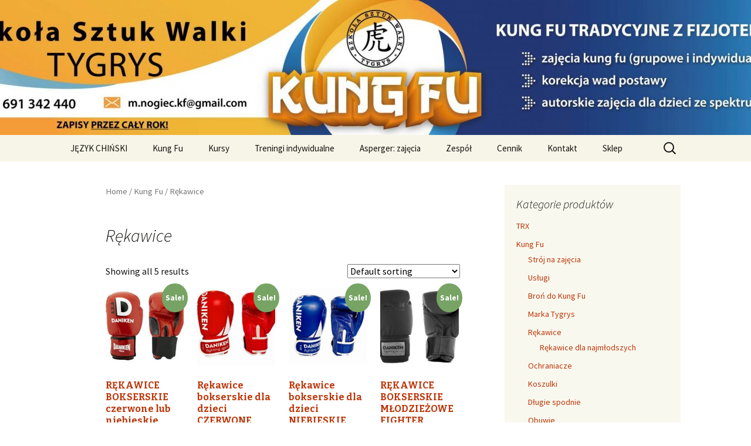

--- FILE ---
content_type: text/html; charset=UTF-8
request_url: http://tygrys.org.pl/kategoria-produktu/kung-fu/rekawice/
body_size: 12388
content:
<!DOCTYPE html>
<!--[if IE 7]>
<html class="ie ie7" lang="pl-PL">
<![endif]-->
<!--[if IE 8]>
<html class="ie ie8" lang="pl-PL">
<![endif]-->
<!--[if !(IE 7) | !(IE 8)  ]><!-->
<html lang="pl-PL">
<!--<![endif]-->
<head>
	<meta charset="UTF-8">
	<meta name="viewport" content="width=device-width">
	<title>Rękawice | Product categories | Rehabilitacja &amp; Kung Fu Szkoła Sztuk Walki TYGRYS</title>
	<link rel="profile" href="http://gmpg.org/xfn/11">
	<link rel="pingback" href="http://tygrys.org.pl/xmlrpc.php">
	<!--[if lt IE 9]>
	<script src="http://tygrys.org.pl/wp-content/themes/twentythirteen/js/html5.js"></script>
	<![endif]-->
	<meta name='robots' content='max-image-preview:large' />
<link rel='dns-prefetch' href='//fonts.googleapis.com' />
<link rel="alternate" type="application/rss+xml" title="Rehabilitacja &amp; Kung Fu Szkoła Sztuk Walki TYGRYS &raquo; Kanał z wpisami" href="http://tygrys.org.pl/feed/" />
<link rel="alternate" type="application/rss+xml" title="Rehabilitacja &amp; Kung Fu Szkoła Sztuk Walki TYGRYS &raquo; Kanał z komentarzami" href="http://tygrys.org.pl/comments/feed/" />
<link rel="alternate" type="application/rss+xml" title="Kanał Rehabilitacja &amp; Kung Fu Szkoła Sztuk Walki TYGRYS &raquo; Rękawice Category" href="http://tygrys.org.pl/kategoria-produktu/kung-fu/rekawice/feed/" />
<style id='wp-img-auto-sizes-contain-inline-css' type='text/css'>
img:is([sizes=auto i],[sizes^="auto," i]){contain-intrinsic-size:3000px 1500px}
/*# sourceURL=wp-img-auto-sizes-contain-inline-css */
</style>
<style id='wp-emoji-styles-inline-css' type='text/css'>

	img.wp-smiley, img.emoji {
		display: inline !important;
		border: none !important;
		box-shadow: none !important;
		height: 1em !important;
		width: 1em !important;
		margin: 0 0.07em !important;
		vertical-align: -0.1em !important;
		background: none !important;
		padding: 0 !important;
	}
/*# sourceURL=wp-emoji-styles-inline-css */
</style>
<style id='wp-block-library-inline-css' type='text/css'>
:root{--wp-block-synced-color:#7a00df;--wp-block-synced-color--rgb:122,0,223;--wp-bound-block-color:var(--wp-block-synced-color);--wp-editor-canvas-background:#ddd;--wp-admin-theme-color:#007cba;--wp-admin-theme-color--rgb:0,124,186;--wp-admin-theme-color-darker-10:#006ba1;--wp-admin-theme-color-darker-10--rgb:0,107,160.5;--wp-admin-theme-color-darker-20:#005a87;--wp-admin-theme-color-darker-20--rgb:0,90,135;--wp-admin-border-width-focus:2px}@media (min-resolution:192dpi){:root{--wp-admin-border-width-focus:1.5px}}.wp-element-button{cursor:pointer}:root .has-very-light-gray-background-color{background-color:#eee}:root .has-very-dark-gray-background-color{background-color:#313131}:root .has-very-light-gray-color{color:#eee}:root .has-very-dark-gray-color{color:#313131}:root .has-vivid-green-cyan-to-vivid-cyan-blue-gradient-background{background:linear-gradient(135deg,#00d084,#0693e3)}:root .has-purple-crush-gradient-background{background:linear-gradient(135deg,#34e2e4,#4721fb 50%,#ab1dfe)}:root .has-hazy-dawn-gradient-background{background:linear-gradient(135deg,#faaca8,#dad0ec)}:root .has-subdued-olive-gradient-background{background:linear-gradient(135deg,#fafae1,#67a671)}:root .has-atomic-cream-gradient-background{background:linear-gradient(135deg,#fdd79a,#004a59)}:root .has-nightshade-gradient-background{background:linear-gradient(135deg,#330968,#31cdcf)}:root .has-midnight-gradient-background{background:linear-gradient(135deg,#020381,#2874fc)}:root{--wp--preset--font-size--normal:16px;--wp--preset--font-size--huge:42px}.has-regular-font-size{font-size:1em}.has-larger-font-size{font-size:2.625em}.has-normal-font-size{font-size:var(--wp--preset--font-size--normal)}.has-huge-font-size{font-size:var(--wp--preset--font-size--huge)}.has-text-align-center{text-align:center}.has-text-align-left{text-align:left}.has-text-align-right{text-align:right}.has-fit-text{white-space:nowrap!important}#end-resizable-editor-section{display:none}.aligncenter{clear:both}.items-justified-left{justify-content:flex-start}.items-justified-center{justify-content:center}.items-justified-right{justify-content:flex-end}.items-justified-space-between{justify-content:space-between}.screen-reader-text{border:0;clip-path:inset(50%);height:1px;margin:-1px;overflow:hidden;padding:0;position:absolute;width:1px;word-wrap:normal!important}.screen-reader-text:focus{background-color:#ddd;clip-path:none;color:#444;display:block;font-size:1em;height:auto;left:5px;line-height:normal;padding:15px 23px 14px;text-decoration:none;top:5px;width:auto;z-index:100000}html :where(.has-border-color){border-style:solid}html :where([style*=border-top-color]){border-top-style:solid}html :where([style*=border-right-color]){border-right-style:solid}html :where([style*=border-bottom-color]){border-bottom-style:solid}html :where([style*=border-left-color]){border-left-style:solid}html :where([style*=border-width]){border-style:solid}html :where([style*=border-top-width]){border-top-style:solid}html :where([style*=border-right-width]){border-right-style:solid}html :where([style*=border-bottom-width]){border-bottom-style:solid}html :where([style*=border-left-width]){border-left-style:solid}html :where(img[class*=wp-image-]){height:auto;max-width:100%}:where(figure){margin:0 0 1em}html :where(.is-position-sticky){--wp-admin--admin-bar--position-offset:var(--wp-admin--admin-bar--height,0px)}@media screen and (max-width:600px){html :where(.is-position-sticky){--wp-admin--admin-bar--position-offset:0px}}

/*# sourceURL=wp-block-library-inline-css */
</style><style id='global-styles-inline-css' type='text/css'>
:root{--wp--preset--aspect-ratio--square: 1;--wp--preset--aspect-ratio--4-3: 4/3;--wp--preset--aspect-ratio--3-4: 3/4;--wp--preset--aspect-ratio--3-2: 3/2;--wp--preset--aspect-ratio--2-3: 2/3;--wp--preset--aspect-ratio--16-9: 16/9;--wp--preset--aspect-ratio--9-16: 9/16;--wp--preset--color--black: #000000;--wp--preset--color--cyan-bluish-gray: #abb8c3;--wp--preset--color--white: #ffffff;--wp--preset--color--pale-pink: #f78da7;--wp--preset--color--vivid-red: #cf2e2e;--wp--preset--color--luminous-vivid-orange: #ff6900;--wp--preset--color--luminous-vivid-amber: #fcb900;--wp--preset--color--light-green-cyan: #7bdcb5;--wp--preset--color--vivid-green-cyan: #00d084;--wp--preset--color--pale-cyan-blue: #8ed1fc;--wp--preset--color--vivid-cyan-blue: #0693e3;--wp--preset--color--vivid-purple: #9b51e0;--wp--preset--gradient--vivid-cyan-blue-to-vivid-purple: linear-gradient(135deg,rgb(6,147,227) 0%,rgb(155,81,224) 100%);--wp--preset--gradient--light-green-cyan-to-vivid-green-cyan: linear-gradient(135deg,rgb(122,220,180) 0%,rgb(0,208,130) 100%);--wp--preset--gradient--luminous-vivid-amber-to-luminous-vivid-orange: linear-gradient(135deg,rgb(252,185,0) 0%,rgb(255,105,0) 100%);--wp--preset--gradient--luminous-vivid-orange-to-vivid-red: linear-gradient(135deg,rgb(255,105,0) 0%,rgb(207,46,46) 100%);--wp--preset--gradient--very-light-gray-to-cyan-bluish-gray: linear-gradient(135deg,rgb(238,238,238) 0%,rgb(169,184,195) 100%);--wp--preset--gradient--cool-to-warm-spectrum: linear-gradient(135deg,rgb(74,234,220) 0%,rgb(151,120,209) 20%,rgb(207,42,186) 40%,rgb(238,44,130) 60%,rgb(251,105,98) 80%,rgb(254,248,76) 100%);--wp--preset--gradient--blush-light-purple: linear-gradient(135deg,rgb(255,206,236) 0%,rgb(152,150,240) 100%);--wp--preset--gradient--blush-bordeaux: linear-gradient(135deg,rgb(254,205,165) 0%,rgb(254,45,45) 50%,rgb(107,0,62) 100%);--wp--preset--gradient--luminous-dusk: linear-gradient(135deg,rgb(255,203,112) 0%,rgb(199,81,192) 50%,rgb(65,88,208) 100%);--wp--preset--gradient--pale-ocean: linear-gradient(135deg,rgb(255,245,203) 0%,rgb(182,227,212) 50%,rgb(51,167,181) 100%);--wp--preset--gradient--electric-grass: linear-gradient(135deg,rgb(202,248,128) 0%,rgb(113,206,126) 100%);--wp--preset--gradient--midnight: linear-gradient(135deg,rgb(2,3,129) 0%,rgb(40,116,252) 100%);--wp--preset--font-size--small: 13px;--wp--preset--font-size--medium: 20px;--wp--preset--font-size--large: 36px;--wp--preset--font-size--x-large: 42px;--wp--preset--spacing--20: 0.44rem;--wp--preset--spacing--30: 0.67rem;--wp--preset--spacing--40: 1rem;--wp--preset--spacing--50: 1.5rem;--wp--preset--spacing--60: 2.25rem;--wp--preset--spacing--70: 3.38rem;--wp--preset--spacing--80: 5.06rem;--wp--preset--shadow--natural: 6px 6px 9px rgba(0, 0, 0, 0.2);--wp--preset--shadow--deep: 12px 12px 50px rgba(0, 0, 0, 0.4);--wp--preset--shadow--sharp: 6px 6px 0px rgba(0, 0, 0, 0.2);--wp--preset--shadow--outlined: 6px 6px 0px -3px rgb(255, 255, 255), 6px 6px rgb(0, 0, 0);--wp--preset--shadow--crisp: 6px 6px 0px rgb(0, 0, 0);}:where(.is-layout-flex){gap: 0.5em;}:where(.is-layout-grid){gap: 0.5em;}body .is-layout-flex{display: flex;}.is-layout-flex{flex-wrap: wrap;align-items: center;}.is-layout-flex > :is(*, div){margin: 0;}body .is-layout-grid{display: grid;}.is-layout-grid > :is(*, div){margin: 0;}:where(.wp-block-columns.is-layout-flex){gap: 2em;}:where(.wp-block-columns.is-layout-grid){gap: 2em;}:where(.wp-block-post-template.is-layout-flex){gap: 1.25em;}:where(.wp-block-post-template.is-layout-grid){gap: 1.25em;}.has-black-color{color: var(--wp--preset--color--black) !important;}.has-cyan-bluish-gray-color{color: var(--wp--preset--color--cyan-bluish-gray) !important;}.has-white-color{color: var(--wp--preset--color--white) !important;}.has-pale-pink-color{color: var(--wp--preset--color--pale-pink) !important;}.has-vivid-red-color{color: var(--wp--preset--color--vivid-red) !important;}.has-luminous-vivid-orange-color{color: var(--wp--preset--color--luminous-vivid-orange) !important;}.has-luminous-vivid-amber-color{color: var(--wp--preset--color--luminous-vivid-amber) !important;}.has-light-green-cyan-color{color: var(--wp--preset--color--light-green-cyan) !important;}.has-vivid-green-cyan-color{color: var(--wp--preset--color--vivid-green-cyan) !important;}.has-pale-cyan-blue-color{color: var(--wp--preset--color--pale-cyan-blue) !important;}.has-vivid-cyan-blue-color{color: var(--wp--preset--color--vivid-cyan-blue) !important;}.has-vivid-purple-color{color: var(--wp--preset--color--vivid-purple) !important;}.has-black-background-color{background-color: var(--wp--preset--color--black) !important;}.has-cyan-bluish-gray-background-color{background-color: var(--wp--preset--color--cyan-bluish-gray) !important;}.has-white-background-color{background-color: var(--wp--preset--color--white) !important;}.has-pale-pink-background-color{background-color: var(--wp--preset--color--pale-pink) !important;}.has-vivid-red-background-color{background-color: var(--wp--preset--color--vivid-red) !important;}.has-luminous-vivid-orange-background-color{background-color: var(--wp--preset--color--luminous-vivid-orange) !important;}.has-luminous-vivid-amber-background-color{background-color: var(--wp--preset--color--luminous-vivid-amber) !important;}.has-light-green-cyan-background-color{background-color: var(--wp--preset--color--light-green-cyan) !important;}.has-vivid-green-cyan-background-color{background-color: var(--wp--preset--color--vivid-green-cyan) !important;}.has-pale-cyan-blue-background-color{background-color: var(--wp--preset--color--pale-cyan-blue) !important;}.has-vivid-cyan-blue-background-color{background-color: var(--wp--preset--color--vivid-cyan-blue) !important;}.has-vivid-purple-background-color{background-color: var(--wp--preset--color--vivid-purple) !important;}.has-black-border-color{border-color: var(--wp--preset--color--black) !important;}.has-cyan-bluish-gray-border-color{border-color: var(--wp--preset--color--cyan-bluish-gray) !important;}.has-white-border-color{border-color: var(--wp--preset--color--white) !important;}.has-pale-pink-border-color{border-color: var(--wp--preset--color--pale-pink) !important;}.has-vivid-red-border-color{border-color: var(--wp--preset--color--vivid-red) !important;}.has-luminous-vivid-orange-border-color{border-color: var(--wp--preset--color--luminous-vivid-orange) !important;}.has-luminous-vivid-amber-border-color{border-color: var(--wp--preset--color--luminous-vivid-amber) !important;}.has-light-green-cyan-border-color{border-color: var(--wp--preset--color--light-green-cyan) !important;}.has-vivid-green-cyan-border-color{border-color: var(--wp--preset--color--vivid-green-cyan) !important;}.has-pale-cyan-blue-border-color{border-color: var(--wp--preset--color--pale-cyan-blue) !important;}.has-vivid-cyan-blue-border-color{border-color: var(--wp--preset--color--vivid-cyan-blue) !important;}.has-vivid-purple-border-color{border-color: var(--wp--preset--color--vivid-purple) !important;}.has-vivid-cyan-blue-to-vivid-purple-gradient-background{background: var(--wp--preset--gradient--vivid-cyan-blue-to-vivid-purple) !important;}.has-light-green-cyan-to-vivid-green-cyan-gradient-background{background: var(--wp--preset--gradient--light-green-cyan-to-vivid-green-cyan) !important;}.has-luminous-vivid-amber-to-luminous-vivid-orange-gradient-background{background: var(--wp--preset--gradient--luminous-vivid-amber-to-luminous-vivid-orange) !important;}.has-luminous-vivid-orange-to-vivid-red-gradient-background{background: var(--wp--preset--gradient--luminous-vivid-orange-to-vivid-red) !important;}.has-very-light-gray-to-cyan-bluish-gray-gradient-background{background: var(--wp--preset--gradient--very-light-gray-to-cyan-bluish-gray) !important;}.has-cool-to-warm-spectrum-gradient-background{background: var(--wp--preset--gradient--cool-to-warm-spectrum) !important;}.has-blush-light-purple-gradient-background{background: var(--wp--preset--gradient--blush-light-purple) !important;}.has-blush-bordeaux-gradient-background{background: var(--wp--preset--gradient--blush-bordeaux) !important;}.has-luminous-dusk-gradient-background{background: var(--wp--preset--gradient--luminous-dusk) !important;}.has-pale-ocean-gradient-background{background: var(--wp--preset--gradient--pale-ocean) !important;}.has-electric-grass-gradient-background{background: var(--wp--preset--gradient--electric-grass) !important;}.has-midnight-gradient-background{background: var(--wp--preset--gradient--midnight) !important;}.has-small-font-size{font-size: var(--wp--preset--font-size--small) !important;}.has-medium-font-size{font-size: var(--wp--preset--font-size--medium) !important;}.has-large-font-size{font-size: var(--wp--preset--font-size--large) !important;}.has-x-large-font-size{font-size: var(--wp--preset--font-size--x-large) !important;}
/*# sourceURL=global-styles-inline-css */
</style>

<style id='classic-theme-styles-inline-css' type='text/css'>
/*! This file is auto-generated */
.wp-block-button__link{color:#fff;background-color:#32373c;border-radius:9999px;box-shadow:none;text-decoration:none;padding:calc(.667em + 2px) calc(1.333em + 2px);font-size:1.125em}.wp-block-file__button{background:#32373c;color:#fff;text-decoration:none}
/*# sourceURL=/wp-includes/css/classic-themes.min.css */
</style>
<link rel='stylesheet' id='woocommerce-layout-css' href='http://tygrys.org.pl/wp-content/plugins/woocommerce/assets/css/woocommerce-layout.css?ver=3.7.0' type='text/css' media='all' />
<link rel='stylesheet' id='woocommerce-smallscreen-css' href='http://tygrys.org.pl/wp-content/plugins/woocommerce/assets/css/woocommerce-smallscreen.css?ver=3.7.0' type='text/css' media='only screen and (max-width: 768px)' />
<link rel='stylesheet' id='woocommerce-general-css' href='http://tygrys.org.pl/wp-content/plugins/woocommerce/assets/css/woocommerce.css?ver=3.7.0' type='text/css' media='all' />
<style id='woocommerce-inline-inline-css' type='text/css'>
.woocommerce form .form-row .required { visibility: visible; }
/*# sourceURL=woocommerce-inline-inline-css */
</style>
<link rel='stylesheet' id='twentythirteen-fonts-css' href='//fonts.googleapis.com/css?family=Source+Sans+Pro%3A300%2C400%2C700%2C300italic%2C400italic%2C700italic%7CBitter%3A400%2C700&#038;subset=latin%2Clatin-ext' type='text/css' media='all' />
<link rel='stylesheet' id='genericons-css' href='http://tygrys.org.pl/wp-content/themes/twentythirteen/fonts/genericons.css?ver=2.09' type='text/css' media='all' />
<link rel='stylesheet' id='twentythirteen-style-css' href='http://tygrys.org.pl/wp-content/themes/twentythirteen/style.css?ver=2013-07-18' type='text/css' media='all' />
<script type="text/javascript" src="http://tygrys.org.pl/wp-includes/js/jquery/jquery.min.js?ver=3.7.1" id="jquery-core-js"></script>
<script type="text/javascript" src="http://tygrys.org.pl/wp-includes/js/jquery/jquery-migrate.min.js?ver=3.4.1" id="jquery-migrate-js"></script>
<link rel="https://api.w.org/" href="http://tygrys.org.pl/wp-json/" /><link rel="EditURI" type="application/rsd+xml" title="RSD" href="http://tygrys.org.pl/xmlrpc.php?rsd" />
<meta name="generator" content="WordPress 6.9" />
<meta name="generator" content="WooCommerce 3.7.0" />
<link rel="stylesheet" type="text/css" href="http://tygrys.org.pl/wp-content/plugins/j-shortcodes/css/jay.css" />
<script type="text/javascript" src="http://tygrys.org.pl/wp-content/plugins/j-shortcodes/js/jay.js"></script><link rel="stylesheet" type="text/css" href="http://tygrys.org.pl/wp-content/plugins/j-shortcodes/galleryview/css/jquery.galleryview-3.0.css" />
<script type="text/javascript" src="http://tygrys.org.pl/wp-content/plugins/j-shortcodes/galleryview/js/jquery.easing.1.3.js"></script>
<script type="text/javascript" src="http://tygrys.org.pl/wp-content/plugins/j-shortcodes/galleryview/js/jquery.timers-1.2.js"></script>
<script type="text/javascript" src="http://tygrys.org.pl/wp-content/plugins/j-shortcodes/galleryview/js/jquery.galleryview-3.0.min.js"></script><link rel="stylesheet" type="text/css" href="http://tygrys.org.pl/wp-content/plugins/j-shortcodes/css/jquery/cupertino/jquery-ui-1.8.9.custom.css" /><link rel="stylesheet" type="text/css" href="http://tygrys.org.pl/wp-content/plugins/j-shortcodes/css/jquery/smoothness/jquery-ui-1.8.9.custom.css" />	<noscript><style>.woocommerce-product-gallery{ opacity: 1 !important; }</style></noscript>
		<style type="text/css" id="twentythirteen-header-css">
			.site-header {
			background: url(http://tygrys.org.pl/wp-content/uploads/2023/07/cropped-kung-fu-banner-1600x230px-scaled-1.jpg) no-repeat scroll top;
			background-size: 1600px auto;
		}
			.site-title,
		.site-description {
			position: absolute;
			clip: rect(1px 1px 1px 1px); /* IE7 */
			clip: rect(1px, 1px, 1px, 1px);
		}
		</style>
	<style type="text/css">
<!--
/* J shortcodes custom CSS code. http://www.jshortcodes.com */
.gallery img {border:none;}
.gallery .nav-prev, .gallery .nav-next { width:auto;}
ul.filmstrip li { list-style: none; }
-->
</style>

</head>

<body class="archive tax-product_cat term-rekawice term-20 wp-theme-twentythirteen theme-twentythirteen woocommerce woocommerce-page woocommerce-no-js single-author sidebar">
	<div id="page" class="hfeed site">
		<header id="masthead" class="site-header" role="banner">
			<a class="home-link" href="http://tygrys.org.pl/" title="Rehabilitacja &amp; Kung Fu Szkoła Sztuk Walki TYGRYS" rel="home">
				<h1 class="site-title">Rehabilitacja &amp; Kung Fu Szkoła Sztuk Walki TYGRYS</h1>
				<h2 class="site-description">Witamy na stronie Szkoły Sztuk Walki TYGRYS</h2>
			</a>

			<div id="navbar" class="navbar">
				<nav id="site-navigation" class="navigation main-navigation" role="navigation">
					<h3 class="menu-toggle">Menu</h3>
					<a class="screen-reader-text skip-link" href="#content" title="Przeskocz do treści">Przeskocz do treści</a>
					<div class="menu-menu-container"><ul id="menu-menu" class="nav-menu"><li id="menu-item-79" class="menu-item menu-item-type-post_type menu-item-object-page menu-item-has-children menu-item-79"><a href="http://tygrys.org.pl/jezyk-chinski/">JĘZYK CHIŃSKI</a>
<ul class="sub-menu">
	<li id="menu-item-6359" class="menu-item menu-item-type-post_type menu-item-object-page menu-item-6359"><a href="http://tygrys.org.pl/harmonogram-kursy/">HARMONOGRAM język chiński</a></li>
	<li id="menu-item-156" class="menu-item menu-item-type-post_type menu-item-object-page menu-item-156"><a href="http://tygrys.org.pl/regulamin-jezyk-chinski/">REGULAMIN język chiński</a></li>
	<li id="menu-item-155" class="menu-item menu-item-type-custom menu-item-object-custom menu-item-has-children menu-item-155"><a>Kursy językowe</a>
	<ul class="sub-menu">
		<li id="menu-item-71" class="menu-item menu-item-type-post_type menu-item-object-page menu-item-71"><a href="http://tygrys.org.pl/kursy-dla-przedszkoli-i-szkol/">Kursy dla przedszkoli i szkół podstawowych</a></li>
	</ul>
</li>
	<li id="menu-item-1045" class="menu-item menu-item-type-post_type menu-item-object-page menu-item-1045"><a href="http://tygrys.org.pl/warsztaty-kolory-azji/">Warsztaty Kolory Azji</a></li>
</ul>
</li>
<li id="menu-item-253" class="menu-item menu-item-type-custom menu-item-object-custom menu-item-has-children menu-item-253"><a>Kung Fu</a>
<ul class="sub-menu">
	<li id="menu-item-918" class="menu-item menu-item-type-post_type menu-item-object-page menu-item-918"><a href="http://tygrys.org.pl/regulamin-kung-fu/">REGULAMIN OPŁAT</a></li>
	<li id="menu-item-254" class="menu-item menu-item-type-custom menu-item-object-custom menu-item-has-children menu-item-254"><a>Grupy treningowe</a>
	<ul class="sub-menu">
		<li id="menu-item-76" class="menu-item menu-item-type-post_type menu-item-object-page menu-item-76"><a href="http://tygrys.org.pl/kung-fu/treningi-dla-dzieci/">Treningi dla dzieci</a></li>
		<li id="menu-item-126" class="menu-item menu-item-type-custom menu-item-object-custom menu-item-has-children menu-item-126"><a>Młodzież i dorośli</a>
		<ul class="sub-menu">
			<li id="menu-item-107" class="menu-item menu-item-type-post_type menu-item-object-page menu-item-107"><a href="http://tygrys.org.pl/kung-fu/samoobrona-dla-kobiet/">Samoobrona dla kobiet</a></li>
			<li id="menu-item-113" class="menu-item menu-item-type-post_type menu-item-object-page menu-item-113"><a href="http://tygrys.org.pl/kung-fu/trening-dla-mlodziezy-i-doroslych/">Sanda i Kung Fu</a></li>
			<li id="menu-item-110" class="menu-item menu-item-type-post_type menu-item-object-page menu-item-110"><a href="http://tygrys.org.pl/trx/">TRX</a></li>
		</ul>
</li>
		<li id="menu-item-73" class="menu-item menu-item-type-post_type menu-item-object-page menu-item-73"><a href="http://tygrys.org.pl/kung-fu/sanda/">Sanda</a></li>
	</ul>
</li>
	<li id="menu-item-74" class="menu-item menu-item-type-post_type menu-item-object-page menu-item-74"><a href="http://tygrys.org.pl/kung-fu/sekcje/">Harmonogram zajęć</a></li>
	<li id="menu-item-936" class="menu-item menu-item-type-post_type menu-item-object-page menu-item-936"><a href="http://tygrys.org.pl/miejsca-treningow/">Miejsca treningów</a></li>
	<li id="menu-item-1974" class="menu-item menu-item-type-post_type menu-item-object-page menu-item-1974"><a href="http://tygrys.org.pl/kung-fu/egzaminy-i-stopnie/">Egzaminy i stopnie</a></li>
	<li id="menu-item-231" class="menu-item menu-item-type-post_type menu-item-object-page menu-item-231"><a href="http://tygrys.org.pl/kung-fu/obozy-sportowe/">Obozy sportowe</a></li>
	<li id="menu-item-252" class="menu-item menu-item-type-post_type menu-item-object-page menu-item-252"><a href="http://tygrys.org.pl/kung-fu/taniec-lwa/">Taniec Lwa</a></li>
	<li id="menu-item-138" class="menu-item menu-item-type-post_type menu-item-object-page menu-item-138"><a href="http://tygrys.org.pl/kung-fu/pokazy/">Pokazy</a></li>
</ul>
</li>
<li id="menu-item-1104" class="menu-item menu-item-type-post_type menu-item-object-page menu-item-has-children menu-item-1104"><a href="http://tygrys.org.pl/szkolenia-2/">Kursy</a>
<ul class="sub-menu">
	<li id="menu-item-1085" class="menu-item menu-item-type-post_type menu-item-object-page menu-item-1085"><a href="http://tygrys.org.pl/szkolenia-indywidualne/">Kursy rozwijające (bronie)</a></li>
	<li id="menu-item-6375" class="menu-item menu-item-type-post_type menu-item-object-page menu-item-6375"><a href="http://tygrys.org.pl/harmonogram-jezyk-chinski/">Kurs samoobrony zawody medyczne</a></li>
	<li id="menu-item-7114" class="menu-item menu-item-type-post_type menu-item-object-page menu-item-7114"><a href="http://tygrys.org.pl/dla-firm/">Korporacje</a></li>
	<li id="menu-item-1082" class="menu-item menu-item-type-post_type menu-item-object-page menu-item-1082"><a href="http://tygrys.org.pl/kung-fu/szkolenia-i-warsztaty-dla-szkol/">Kursy dla szkół</a></li>
</ul>
</li>
<li id="menu-item-87" class="menu-item menu-item-type-post_type menu-item-object-page menu-item-87"><a href="http://tygrys.org.pl/treningi-personalne/">Treningi indywidualne</a></li>
<li id="menu-item-78" class="menu-item menu-item-type-post_type menu-item-object-page menu-item-78"><a href="http://tygrys.org.pl/partnerzy/">Asperger: zajęcia</a></li>
<li id="menu-item-77" class="menu-item menu-item-type-post_type menu-item-object-page menu-item-77"><a href="http://tygrys.org.pl/michal/">Zespół</a></li>
<li id="menu-item-70" class="menu-item menu-item-type-post_type menu-item-object-page menu-item-70"><a href="http://tygrys.org.pl/tabela-skladek-cennik/">Cennik</a></li>
<li id="menu-item-122" class="menu-item menu-item-type-post_type menu-item-object-page menu-item-122"><a href="http://tygrys.org.pl/kontakt/">Kontakt</a></li>
<li id="menu-item-899" class="menu-item menu-item-type-post_type menu-item-object-page menu-item-has-children menu-item-899"><a href="http://tygrys.org.pl/sklep/">Sklep</a>
<ul class="sub-menu">
	<li id="menu-item-966" class="menu-item menu-item-type-post_type menu-item-object-page menu-item-966"><a href="http://tygrys.org.pl/sklep/">Sklep</a></li>
	<li id="menu-item-902" class="menu-item menu-item-type-post_type menu-item-object-page menu-item-902"><a href="http://tygrys.org.pl/koszyk/">Koszyk</a></li>
	<li id="menu-item-903" class="menu-item menu-item-type-post_type menu-item-object-page menu-item-903"><a href="http://tygrys.org.pl/zamowienie/">Zamówienia</a></li>
	<li id="menu-item-900" class="menu-item menu-item-type-post_type menu-item-object-page menu-item-900"><a href="http://tygrys.org.pl/regulamin/">Regulamin sklepu</a></li>
</ul>
</li>
</ul></div>					<form role="search" method="get" class="search-form" action="http://tygrys.org.pl/">
				<label>
					<span class="screen-reader-text">Szukaj:</span>
					<input type="search" class="search-field" placeholder="Szukaj &hellip;" value="" name="s" />
				</label>
				<input type="submit" class="search-submit" value="Szukaj" />
			</form>				</nav><!-- #site-navigation -->
			</div><!-- #navbar -->
		</header><!-- #masthead -->

		<div id="main" class="site-main">
<div id="primary" class="site-content"><div id="content" role="main" class="entry-content twentythirteen"><nav class="woocommerce-breadcrumb"><a href="http://tygrys.org.pl">Home</a>&nbsp;&#47;&nbsp;<a href="http://tygrys.org.pl/kategoria-produktu/kung-fu/">Kung Fu</a>&nbsp;&#47;&nbsp;Rękawice</nav><header class="woocommerce-products-header">
			<h1 class="woocommerce-products-header__title page-title">Rękawice</h1>
	
	</header>
<div class="woocommerce-notices-wrapper"></div><p class="woocommerce-result-count">
	Showing all 5 results</p>
<form class="woocommerce-ordering" method="get">
	<select name="orderby" class="orderby" aria-label="Shop order">
					<option value="menu_order"  selected='selected'>Default sorting</option>
					<option value="popularity" >Sort by popularity</option>
					<option value="rating" >Sort by average rating</option>
					<option value="date" >Sort by latest</option>
					<option value="price" >Sort by price: low to high</option>
					<option value="price-desc" >Sort by price: high to low</option>
			</select>
	<input type="hidden" name="paged" value="1" />
	</form>
<ul class="products columns-4">
<li class="product type-product post-3003 status-publish first instock product_cat-kung-fu product_cat-rekawice product_cat-rekawice-dla-najmlodszych has-post-thumbnail sale taxable shipping-taxable purchasable product-type-simple">
	<a href="http://tygrys.org.pl/produkt/rekawice-bokserskie-czerwone-niebieskie/" class="woocommerce-LoopProduct-link woocommerce-loop-product__link">
	<span class="onsale">Sale!</span>
<img width="200" height="200" src="http://tygrys.org.pl/wp-content/uploads/2018/10/rekawice-czerwone-200x200.jpg" class="attachment-woocommerce_thumbnail size-woocommerce_thumbnail" alt="" decoding="async" srcset="http://tygrys.org.pl/wp-content/uploads/2018/10/rekawice-czerwone-200x200.jpg 200w, http://tygrys.org.pl/wp-content/uploads/2018/10/rekawice-czerwone-100x100.jpg 100w" sizes="(max-width: 200px) 100vw, 200px" /><h2 class="woocommerce-loop-product__title">RĘKAWICE BOKSERSKIE czerwone lub niebieskie</h2>
	<span class="price"><del><span class="woocommerce-Price-amount amount">179,99&nbsp;<span class="woocommerce-Price-currencySymbol">&#122;&#322;</span></span></del> <ins><span class="woocommerce-Price-amount amount">159,99&nbsp;<span class="woocommerce-Price-currencySymbol">&#122;&#322;</span></span></ins></span>
</a><a href="/kategoria-produktu/kung-fu/rekawice/?add-to-cart=3003" data-quantity="1" class="button product_type_simple add_to_cart_button ajax_add_to_cart" data-product_id="3003" data-product_sku="" aria-label="Add &ldquo;RĘKAWICE BOKSERSKIE czerwone lub niebieskie&rdquo; to your cart" rel="nofollow">Add to cart</a></li>
<li class="product type-product post-2454 status-publish instock product_cat-rekawice product_cat-rekawice-dla-najmlodszych has-post-thumbnail sale taxable shipping-taxable purchasable product-type-simple">
	<a href="http://tygrys.org.pl/produkt/rekawice-bokserskie-dla-dzieci-czerwone/" class="woocommerce-LoopProduct-link woocommerce-loop-product__link">
	<span class="onsale">Sale!</span>
<img width="200" height="200" src="http://tygrys.org.pl/wp-content/uploads/2017/09/rekawice-6-ozczerwone-200x200.jpg" class="attachment-woocommerce_thumbnail size-woocommerce_thumbnail" alt="" decoding="async" srcset="http://tygrys.org.pl/wp-content/uploads/2017/09/rekawice-6-ozczerwone-200x200.jpg 200w, http://tygrys.org.pl/wp-content/uploads/2017/09/rekawice-6-ozczerwone-100x100.jpg 100w" sizes="(max-width: 200px) 100vw, 200px" /><h2 class="woocommerce-loop-product__title">Rękawice bokserskie dla dzieci CZERWONE</h2>
	<span class="price"><del><span class="woocommerce-Price-amount amount">139,99&nbsp;<span class="woocommerce-Price-currencySymbol">&#122;&#322;</span></span></del> <ins><span class="woocommerce-Price-amount amount">99,00&nbsp;<span class="woocommerce-Price-currencySymbol">&#122;&#322;</span></span></ins></span>
</a><a href="/kategoria-produktu/kung-fu/rekawice/?add-to-cart=2454" data-quantity="1" class="button product_type_simple add_to_cart_button ajax_add_to_cart" data-product_id="2454" data-product_sku="" aria-label="Add &ldquo;Rękawice bokserskie dla dzieci CZERWONE&rdquo; to your cart" rel="nofollow">Add to cart</a></li>
<li class="product type-product post-2451 status-publish instock product_cat-kung-fu product_cat-rekawice product_cat-rekawice-dla-najmlodszych has-post-thumbnail sale taxable shipping-taxable purchasable product-type-simple">
	<a href="http://tygrys.org.pl/produkt/rekawice-bokserskie-dla-dzieci-niebieskie/" class="woocommerce-LoopProduct-link woocommerce-loop-product__link">
	<span class="onsale">Sale!</span>
<img width="200" height="200" src="http://tygrys.org.pl/wp-content/uploads/2017/09/Rekawice-6-oz-nieb-200x200.jpg" class="attachment-woocommerce_thumbnail size-woocommerce_thumbnail" alt="" decoding="async" srcset="http://tygrys.org.pl/wp-content/uploads/2017/09/Rekawice-6-oz-nieb-200x200.jpg 200w, http://tygrys.org.pl/wp-content/uploads/2017/09/Rekawice-6-oz-nieb-100x100.jpg 100w" sizes="(max-width: 200px) 100vw, 200px" /><h2 class="woocommerce-loop-product__title">Rękawice bokserskie dla dzieci NIEBIESKIE</h2>
	<span class="price"><del><span class="woocommerce-Price-amount amount">139,99&nbsp;<span class="woocommerce-Price-currencySymbol">&#122;&#322;</span></span></del> <ins><span class="woocommerce-Price-amount amount">99,00&nbsp;<span class="woocommerce-Price-currencySymbol">&#122;&#322;</span></span></ins></span>
</a><a href="/kategoria-produktu/kung-fu/rekawice/?add-to-cart=2451" data-quantity="1" class="button product_type_simple add_to_cart_button ajax_add_to_cart" data-product_id="2451" data-product_sku="" aria-label="Add &ldquo;Rękawice bokserskie dla dzieci NIEBIESKIE&rdquo; to your cart" rel="nofollow">Add to cart</a></li>
<li class="product type-product post-2997 status-publish last instock product_cat-rekawice product_cat-rekawice-dla-najmlodszych has-post-thumbnail sale taxable shipping-taxable purchasable product-type-simple">
	<a href="http://tygrys.org.pl/produkt/rekawice-bokserskie-spark/" class="woocommerce-LoopProduct-link woocommerce-loop-product__link">
	<span class="onsale">Sale!</span>
<img width="200" height="200" src="http://tygrys.org.pl/wp-content/uploads/2018/10/rekawice-fighter-1-200x200.jpg" class="attachment-woocommerce_thumbnail size-woocommerce_thumbnail" alt="" decoding="async" loading="lazy" srcset="http://tygrys.org.pl/wp-content/uploads/2018/10/rekawice-fighter-1-200x200.jpg 200w, http://tygrys.org.pl/wp-content/uploads/2018/10/rekawice-fighter-1-100x100.jpg 100w" sizes="auto, (max-width: 200px) 100vw, 200px" /><h2 class="woocommerce-loop-product__title">RĘKAWICE BOKSERSKIE MŁODZIEŻOWE FIGHTER</h2>
	<span class="price"><del><span class="woocommerce-Price-amount amount">199,00&nbsp;<span class="woocommerce-Price-currencySymbol">&#122;&#322;</span></span></del> <ins><span class="woocommerce-Price-amount amount">175,00&nbsp;<span class="woocommerce-Price-currencySymbol">&#122;&#322;</span></span></ins></span>
</a><a href="/kategoria-produktu/kung-fu/rekawice/?add-to-cart=2997" data-quantity="1" class="button product_type_simple add_to_cart_button ajax_add_to_cart" data-product_id="2997" data-product_sku="" aria-label="Add &ldquo;RĘKAWICE BOKSERSKIE MŁODZIEŻOWE FIGHTER&rdquo; to your cart" rel="nofollow">Add to cart</a></li>
<li class="product type-product post-6250 status-publish first instock product_cat-kung-fu product_cat-rekawice-dla-najmlodszych has-post-thumbnail sale taxable shipping-taxable purchasable product-type-simple">
	<a href="http://tygrys.org.pl/produkt/rekawice-dla-dzieci-czarne/" class="woocommerce-LoopProduct-link woocommerce-loop-product__link">
	<span class="onsale">Sale!</span>
<img width="200" height="200" src="http://tygrys.org.pl/wp-content/uploads/2024/07/rekawice-200x200.jpg" class="attachment-woocommerce_thumbnail size-woocommerce_thumbnail" alt="" decoding="async" loading="lazy" srcset="http://tygrys.org.pl/wp-content/uploads/2024/07/rekawice-200x200.jpg 200w, http://tygrys.org.pl/wp-content/uploads/2024/07/rekawice-100x100.jpg 100w" sizes="auto, (max-width: 200px) 100vw, 200px" /><h2 class="woocommerce-loop-product__title">REKAWICE DLA DZIECI CZARNE</h2>
	<span class="price"><del><span class="woocommerce-Price-amount amount">169,00&nbsp;<span class="woocommerce-Price-currencySymbol">&#122;&#322;</span></span></del> <ins><span class="woocommerce-Price-amount amount">135,00&nbsp;<span class="woocommerce-Price-currencySymbol">&#122;&#322;</span></span></ins></span>
</a><a href="/kategoria-produktu/kung-fu/rekawice/?add-to-cart=6250" data-quantity="1" class="button product_type_simple add_to_cart_button ajax_add_to_cart" data-product_id="6250" data-product_sku="" aria-label="Add &ldquo;REKAWICE DLA DZIECI CZARNE&rdquo; to your cart" rel="nofollow">Add to cart</a></li>
</ul>
</div></div>	<div id="tertiary" class="sidebar-container" role="complementary">
		<div class="sidebar-inner">
			<div class="widget-area">
				<aside id="woocommerce_product_categories-2" class="widget woocommerce widget_product_categories"><h3 class="widget-title">Kategorie produktów</h3><ul class="product-categories"><li class="cat-item cat-item-89"><a href="http://tygrys.org.pl/kategoria-produktu/trx/">TRX</a></li>
<li class="cat-item cat-item-9 cat-parent current-cat-parent"><a href="http://tygrys.org.pl/kategoria-produktu/kung-fu/">Kung Fu</a><ul class='children'>
<li class="cat-item cat-item-91"><a href="http://tygrys.org.pl/kategoria-produktu/kung-fu/stroj-na-zajecia/">Strój na zajęcia</a></li>
<li class="cat-item cat-item-50"><a href="http://tygrys.org.pl/kategoria-produktu/kung-fu/uslugi/">Usługi</a></li>
<li class="cat-item cat-item-45"><a href="http://tygrys.org.pl/kategoria-produktu/kung-fu/bron-do-kung-fu/">Broń do Kung Fu</a></li>
<li class="cat-item cat-item-44"><a href="http://tygrys.org.pl/kategoria-produktu/kung-fu/marka-tygrys/">Marka Tygrys</a></li>
<li class="cat-item cat-item-20 current-cat cat-parent"><a href="http://tygrys.org.pl/kategoria-produktu/kung-fu/rekawice/">Rękawice</a>	<ul class='children'>
<li class="cat-item cat-item-88"><a href="http://tygrys.org.pl/kategoria-produktu/kung-fu/rekawice/rekawice-dla-najmlodszych/">Rękawice dla najmłodszych</a></li>
	</ul>
</li>
<li class="cat-item cat-item-26"><a href="http://tygrys.org.pl/kategoria-produktu/kung-fu/ochraniacze/">Ochraniacze</a></li>
<li class="cat-item cat-item-43"><a href="http://tygrys.org.pl/kategoria-produktu/kung-fu/koszulki/">Koszulki</a></li>
<li class="cat-item cat-item-41"><a href="http://tygrys.org.pl/kategoria-produktu/kung-fu/spodnie/">Długie spodnie</a></li>
<li class="cat-item cat-item-13"><a href="http://tygrys.org.pl/kategoria-produktu/kung-fu/obuwie/">Obuwie</a></li>
<li class="cat-item cat-item-14"><a href="http://tygrys.org.pl/kategoria-produktu/kung-fu/dodatki/">Dodatki</a></li>
<li class="cat-item cat-item-12"><a href="http://tygrys.org.pl/kategoria-produktu/kung-fu/urzadzenia-treningowe/">Urządzenia treningowe</a></li>
</ul>
</li>
</ul></aside><aside id="woocommerce_price_filter-2" class="widget woocommerce widget_price_filter"><h3 class="widget-title">Filtruj wg ceny</h3><form method="get" action="http://tygrys.org.pl/kategoria-produktu/kung-fu/rekawice/">
			<div class="price_slider_wrapper">
				<div class="price_slider" style="display:none;"></div>
				<div class="price_slider_amount" data-step="10">
					<input type="text" id="min_price" name="min_price" value="90" data-min="90" placeholder="Min price" />
					<input type="text" id="max_price" name="max_price" value="180" data-max="180" placeholder="Max price" />
					<button type="submit" class="button">Filter</button>
					<div class="price_label" style="display:none;">
						Price: <span class="from"></span> &mdash; <span class="to"></span>
					</div>
					
					<div class="clear"></div>
				</div>
			</div>
		</form></aside>			</div><!-- .widget-area -->
		</div><!-- .sidebar-inner -->
	</div><!-- #tertiary -->

		</div><!-- #main -->
		<footer id="colophon" class="site-footer" role="contentinfo">
				<div id="secondary" class="sidebar-container" role="complementary">
		<div class="widget-area">
			<aside id="search-2" class="widget widget_search"><form role="search" method="get" class="search-form" action="http://tygrys.org.pl/">
				<label>
					<span class="screen-reader-text">Szukaj:</span>
					<input type="search" class="search-field" placeholder="Szukaj &hellip;" value="" name="s" />
				</label>
				<input type="submit" class="search-submit" value="Szukaj" />
			</form></aside><aside id="text-2" class="widget widget_text">			<div class="textwidget"><div id="fb-root"></div>
<script>(function(d, s, id) {
  var js, fjs = d.getElementsByTagName(s)[0];
  if (d.getElementById(id)) return;
  js = d.createElement(s); js.id = id;
  js.src = "//connect.facebook.net/pl_PL/sdk.js#xfbml=1&version=v2.0";
  fjs.parentNode.insertBefore(js, fjs);
}(document, 'script', 'facebook-jssdk'));</script>
<div class="fb-like-box" data-href="https://www.facebook.com/pages/Rehabilitacja-Kung-Fu-Szko%C5%82a-Sztuk-Walki-Tygrys/280724812118710?sk=info" data-colorscheme="dark" data-show-faces="false" data-header="true" data-stream="false" data-show-border="true"></div></div>
		</aside>		</div><!-- .widget-area -->
	</div><!-- #secondary -->

			<div class="site-info">
								<a href="http://wordpress.org/" title="Semantyczna, osobista platforma publikacyjna">Dumnie wspierane przez WordPressa</a>
			</div><!-- .site-info -->
		</footer><!-- #colophon -->
	</div><!-- #page -->

	<script type="speculationrules">
{"prefetch":[{"source":"document","where":{"and":[{"href_matches":"/*"},{"not":{"href_matches":["/wp-*.php","/wp-admin/*","/wp-content/uploads/*","/wp-content/*","/wp-content/plugins/*","/wp-content/themes/twentythirteen/*","/*\\?(.+)"]}},{"not":{"selector_matches":"a[rel~=\"nofollow\"]"}},{"not":{"selector_matches":".no-prefetch, .no-prefetch a"}}]},"eagerness":"conservative"}]}
</script>
<script type="application/ld+json">{"@context":"https:\/\/schema.org\/","@type":"BreadcrumbList","itemListElement":[{"@type":"ListItem","position":1,"item":{"name":"Home","@id":"http:\/\/tygrys.org.pl"}},{"@type":"ListItem","position":2,"item":{"name":"Kung Fu","@id":"http:\/\/tygrys.org.pl\/kategoria-produktu\/kung-fu\/"}},{"@type":"ListItem","position":3,"item":{"name":"R\u0119kawice","@id":"http:\/\/tygrys.org.pl\/kategoria-produktu\/kung-fu\/rekawice\/"}}]}</script>	<script type="text/javascript">
		var c = document.body.className;
		c = c.replace(/woocommerce-no-js/, 'woocommerce-js');
		document.body.className = c;
	</script>
			<script type="text/javascript">
			var wc_product_block_data = JSON.parse( decodeURIComponent( '%7B%22min_columns%22%3A1%2C%22max_columns%22%3A6%2C%22default_columns%22%3A3%2C%22min_rows%22%3A1%2C%22max_rows%22%3A6%2C%22default_rows%22%3A1%2C%22thumbnail_size%22%3A200%2C%22placeholderImgSrc%22%3A%22http%3A%5C%2F%5C%2Ftygrys.org.pl%5C%2Fwp-content%5C%2Fuploads%5C%2Fwoocommerce-placeholder-200x200.png%22%2C%22min_height%22%3A500%2C%22default_height%22%3A500%2C%22isLargeCatalog%22%3Afalse%2C%22limitTags%22%3Afalse%2C%22hasTags%22%3Afalse%2C%22productCategories%22%3A%5B%7B%22term_id%22%3A90%2C%22name%22%3A%22Konsultacje%22%2C%22slug%22%3A%22bez-kategorii%22%2C%22term_group%22%3A0%2C%22term_taxonomy_id%22%3A90%2C%22taxonomy%22%3A%22product_cat%22%2C%22description%22%3A%22%22%2C%22parent%22%3A0%2C%22count%22%3A14%2C%22filter%22%3A%22raw%22%2C%22link%22%3A%22http%3A%5C%2F%5C%2Ftygrys.org.pl%5C%2Fkategoria-produktu%5C%2Fbez-kategorii%5C%2F%22%7D%2C%7B%22term_id%22%3A92%2C%22name%22%3A%22Golenie%20dla%20najm%5Cu0142odszych%22%2C%22slug%22%3A%22golenie-dla-najmlodszych%22%2C%22term_group%22%3A0%2C%22term_taxonomy_id%22%3A92%2C%22taxonomy%22%3A%22product_cat%22%2C%22description%22%3A%22%22%2C%22parent%22%3A26%2C%22count%22%3A3%2C%22filter%22%3A%22raw%22%2C%22link%22%3A%22http%3A%5C%2F%5C%2Ftygrys.org.pl%5C%2Fkategoria-produktu%5C%2Fkung-fu%5C%2Fochraniacze%5C%2Fgolenie-dla-najmlodszych%5C%2F%22%7D%2C%7B%22term_id%22%3A88%2C%22name%22%3A%22R%5Cu0119kawice%20dla%20najm%5Cu0142odszych%22%2C%22slug%22%3A%22rekawice-dla-najmlodszych%22%2C%22term_group%22%3A0%2C%22term_taxonomy_id%22%3A88%2C%22taxonomy%22%3A%22product_cat%22%2C%22description%22%3A%22%22%2C%22parent%22%3A20%2C%22count%22%3A5%2C%22filter%22%3A%22raw%22%2C%22link%22%3A%22http%3A%5C%2F%5C%2Ftygrys.org.pl%5C%2Fkategoria-produktu%5C%2Fkung-fu%5C%2Frekawice%5C%2Frekawice-dla-najmlodszych%5C%2F%22%7D%2C%7B%22term_id%22%3A91%2C%22name%22%3A%22Str%5Cu00f3j%20na%20zaj%5Cu0119cia%22%2C%22slug%22%3A%22stroj-na-zajecia%22%2C%22term_group%22%3A0%2C%22term_taxonomy_id%22%3A91%2C%22taxonomy%22%3A%22product_cat%22%2C%22description%22%3A%22%22%2C%22parent%22%3A9%2C%22count%22%3A9%2C%22filter%22%3A%22raw%22%2C%22link%22%3A%22http%3A%5C%2F%5C%2Ftygrys.org.pl%5C%2Fkategoria-produktu%5C%2Fkung-fu%5C%2Fstroj-na-zajecia%5C%2F%22%7D%2C%7B%22term_id%22%3A89%2C%22name%22%3A%22TRX%22%2C%22slug%22%3A%22trx%22%2C%22term_group%22%3A0%2C%22term_taxonomy_id%22%3A89%2C%22taxonomy%22%3A%22product_cat%22%2C%22description%22%3A%22%22%2C%22parent%22%3A0%2C%22count%22%3A4%2C%22filter%22%3A%22raw%22%2C%22link%22%3A%22http%3A%5C%2F%5C%2Ftygrys.org.pl%5C%2Fkategoria-produktu%5C%2Ftrx%5C%2F%22%7D%2C%7B%22term_id%22%3A9%2C%22name%22%3A%22Kung%20Fu%22%2C%22slug%22%3A%22kung-fu%22%2C%22term_group%22%3A0%2C%22term_taxonomy_id%22%3A9%2C%22taxonomy%22%3A%22product_cat%22%2C%22description%22%3A%22Produkty%20zwi%5Cu0105zane%20z%20treningiem%20kung%20fu%22%2C%22parent%22%3A0%2C%22count%22%3A74%2C%22filter%22%3A%22raw%22%2C%22link%22%3A%22http%3A%5C%2F%5C%2Ftygrys.org.pl%5C%2Fkategoria-produktu%5C%2Fkung-fu%5C%2F%22%7D%2C%7B%22term_id%22%3A50%2C%22name%22%3A%22Us%5Cu0142ugi%22%2C%22slug%22%3A%22uslugi%22%2C%22term_group%22%3A0%2C%22term_taxonomy_id%22%3A50%2C%22taxonomy%22%3A%22product_cat%22%2C%22description%22%3A%22%22%2C%22parent%22%3A9%2C%22count%22%3A6%2C%22filter%22%3A%22raw%22%2C%22link%22%3A%22http%3A%5C%2F%5C%2Ftygrys.org.pl%5C%2Fkategoria-produktu%5C%2Fkung-fu%5C%2Fuslugi%5C%2F%22%7D%2C%7B%22term_id%22%3A45%2C%22name%22%3A%22Bro%5Cu0144%20do%20Kung%20Fu%22%2C%22slug%22%3A%22bron-do-kung-fu%22%2C%22term_group%22%3A0%2C%22term_taxonomy_id%22%3A45%2C%22taxonomy%22%3A%22product_cat%22%2C%22description%22%3A%22%22%2C%22parent%22%3A9%2C%22count%22%3A18%2C%22filter%22%3A%22raw%22%2C%22link%22%3A%22http%3A%5C%2F%5C%2Ftygrys.org.pl%5C%2Fkategoria-produktu%5C%2Fkung-fu%5C%2Fbron-do-kung-fu%5C%2F%22%7D%2C%7B%22term_id%22%3A44%2C%22name%22%3A%22Marka%20Tygrys%22%2C%22slug%22%3A%22marka-tygrys%22%2C%22term_group%22%3A0%2C%22term_taxonomy_id%22%3A44%2C%22taxonomy%22%3A%22product_cat%22%2C%22description%22%3A%22%22%2C%22parent%22%3A9%2C%22count%22%3A17%2C%22filter%22%3A%22raw%22%2C%22link%22%3A%22http%3A%5C%2F%5C%2Ftygrys.org.pl%5C%2Fkategoria-produktu%5C%2Fkung-fu%5C%2Fmarka-tygrys%5C%2F%22%7D%2C%7B%22term_id%22%3A20%2C%22name%22%3A%22R%5Cu0119kawice%22%2C%22slug%22%3A%22rekawice%22%2C%22term_group%22%3A0%2C%22term_taxonomy_id%22%3A20%2C%22taxonomy%22%3A%22product_cat%22%2C%22description%22%3A%22%22%2C%22parent%22%3A9%2C%22count%22%3A5%2C%22filter%22%3A%22raw%22%2C%22link%22%3A%22http%3A%5C%2F%5C%2Ftygrys.org.pl%5C%2Fkategoria-produktu%5C%2Fkung-fu%5C%2Frekawice%5C%2F%22%7D%2C%7B%22term_id%22%3A26%2C%22name%22%3A%22Ochraniacze%22%2C%22slug%22%3A%22ochraniacze%22%2C%22term_group%22%3A0%2C%22term_taxonomy_id%22%3A26%2C%22taxonomy%22%3A%22product_cat%22%2C%22description%22%3A%22%22%2C%22parent%22%3A9%2C%22count%22%3A16%2C%22filter%22%3A%22raw%22%2C%22link%22%3A%22http%3A%5C%2F%5C%2Ftygrys.org.pl%5C%2Fkategoria-produktu%5C%2Fkung-fu%5C%2Fochraniacze%5C%2F%22%7D%2C%7B%22term_id%22%3A35%2C%22name%22%3A%22Ochraniacze%20do%20walk%22%2C%22slug%22%3A%22ochraniacze-do-walk%22%2C%22term_group%22%3A0%2C%22term_taxonomy_id%22%3A35%2C%22taxonomy%22%3A%22product_cat%22%2C%22description%22%3A%22%22%2C%22parent%22%3A26%2C%22count%22%3A4%2C%22filter%22%3A%22raw%22%2C%22link%22%3A%22http%3A%5C%2F%5C%2Ftygrys.org.pl%5C%2Fkategoria-produktu%5C%2Fkung-fu%5C%2Fochraniacze%5C%2Fochraniacze-do-walk%5C%2F%22%7D%2C%7B%22term_id%22%3A27%2C%22name%22%3A%22Ochraniacze%20goleni%20i%20%5Cu015br%5Cu00f3dstopia%22%2C%22slug%22%3A%22ochraniacze-goleni-i-srodstopia%22%2C%22term_group%22%3A0%2C%22term_taxonomy_id%22%3A27%2C%22taxonomy%22%3A%22product_cat%22%2C%22description%22%3A%22%22%2C%22parent%22%3A26%2C%22count%22%3A4%2C%22filter%22%3A%22raw%22%2C%22link%22%3A%22http%3A%5C%2F%5C%2Ftygrys.org.pl%5C%2Fkategoria-produktu%5C%2Fkung-fu%5C%2Fochraniacze%5C%2Fochraniacze-goleni-i-srodstopia%5C%2F%22%7D%2C%7B%22term_id%22%3A31%2C%22name%22%3A%22Ochraniacze%20na%20z%5Cu0119by%22%2C%22slug%22%3A%22ochraniacze-na-zeby%22%2C%22term_group%22%3A0%2C%22term_taxonomy_id%22%3A31%2C%22taxonomy%22%3A%22product_cat%22%2C%22description%22%3A%22%22%2C%22parent%22%3A26%2C%22count%22%3A4%2C%22filter%22%3A%22raw%22%2C%22link%22%3A%22http%3A%5C%2F%5C%2Ftygrys.org.pl%5C%2Fkategoria-produktu%5C%2Fkung-fu%5C%2Fochraniacze%5C%2Fochraniacze-na-zeby%5C%2F%22%7D%2C%7B%22term_id%22%3A32%2C%22name%22%3A%22Ochraniacze%20na%20krocze%20%5C%2F%20suspensory%22%2C%22slug%22%3A%22ochraniacze-na-krocze%22%2C%22term_group%22%3A0%2C%22term_taxonomy_id%22%3A32%2C%22taxonomy%22%3A%22product_cat%22%2C%22description%22%3A%22%22%2C%22parent%22%3A26%2C%22count%22%3A2%2C%22filter%22%3A%22raw%22%2C%22link%22%3A%22http%3A%5C%2F%5C%2Ftygrys.org.pl%5C%2Fkategoria-produktu%5C%2Fkung-fu%5C%2Fochraniacze%5C%2Fochraniacze-na-krocze%5C%2F%22%7D%2C%7B%22term_id%22%3A43%2C%22name%22%3A%22Koszulki%22%2C%22slug%22%3A%22koszulki%22%2C%22term_group%22%3A0%2C%22term_taxonomy_id%22%3A43%2C%22taxonomy%22%3A%22product_cat%22%2C%22description%22%3A%22%22%2C%22parent%22%3A9%2C%22count%22%3A2%2C%22filter%22%3A%22raw%22%2C%22link%22%3A%22http%3A%5C%2F%5C%2Ftygrys.org.pl%5C%2Fkategoria-produktu%5C%2Fkung-fu%5C%2Fkoszulki%5C%2F%22%7D%2C%7B%22term_id%22%3A41%2C%22name%22%3A%22D%5Cu0142ugie%20spodnie%22%2C%22slug%22%3A%22spodnie%22%2C%22term_group%22%3A0%2C%22term_taxonomy_id%22%3A41%2C%22taxonomy%22%3A%22product_cat%22%2C%22description%22%3A%22%22%2C%22parent%22%3A9%2C%22count%22%3A1%2C%22filter%22%3A%22raw%22%2C%22link%22%3A%22http%3A%5C%2F%5C%2Ftygrys.org.pl%5C%2Fkategoria-produktu%5C%2Fkung-fu%5C%2Fspodnie%5C%2F%22%7D%2C%7B%22term_id%22%3A13%2C%22name%22%3A%22Obuwie%22%2C%22slug%22%3A%22obuwie%22%2C%22term_group%22%3A0%2C%22term_taxonomy_id%22%3A13%2C%22taxonomy%22%3A%22product_cat%22%2C%22description%22%3A%22%22%2C%22parent%22%3A9%2C%22count%22%3A2%2C%22filter%22%3A%22raw%22%2C%22link%22%3A%22http%3A%5C%2F%5C%2Ftygrys.org.pl%5C%2Fkategoria-produktu%5C%2Fkung-fu%5C%2Fobuwie%5C%2F%22%7D%2C%7B%22term_id%22%3A14%2C%22name%22%3A%22Dodatki%22%2C%22slug%22%3A%22dodatki%22%2C%22term_group%22%3A0%2C%22term_taxonomy_id%22%3A14%2C%22taxonomy%22%3A%22product_cat%22%2C%22description%22%3A%22%22%2C%22parent%22%3A9%2C%22count%22%3A8%2C%22filter%22%3A%22raw%22%2C%22link%22%3A%22http%3A%5C%2F%5C%2Ftygrys.org.pl%5C%2Fkategoria-produktu%5C%2Fkung-fu%5C%2Fdodatki%5C%2F%22%7D%2C%7B%22term_id%22%3A12%2C%22name%22%3A%22Urz%5Cu0105dzenia%20treningowe%22%2C%22slug%22%3A%22urzadzenia-treningowe%22%2C%22term_group%22%3A0%2C%22term_taxonomy_id%22%3A12%2C%22taxonomy%22%3A%22product_cat%22%2C%22description%22%3A%22%22%2C%22parent%22%3A9%2C%22count%22%3A9%2C%22filter%22%3A%22raw%22%2C%22link%22%3A%22http%3A%5C%2F%5C%2Ftygrys.org.pl%5C%2Fkategoria-produktu%5C%2Fkung-fu%5C%2Furzadzenia-treningowe%5C%2F%22%7D%2C%7B%22term_id%22%3A47%2C%22name%22%3A%22%5Cu0141apy%20trenera%22%2C%22slug%22%3A%22lapy-trenera%22%2C%22term_group%22%3A0%2C%22term_taxonomy_id%22%3A47%2C%22taxonomy%22%3A%22product_cat%22%2C%22description%22%3A%22%22%2C%22parent%22%3A12%2C%22count%22%3A1%2C%22filter%22%3A%22raw%22%2C%22link%22%3A%22http%3A%5C%2F%5C%2Ftygrys.org.pl%5C%2Fkategoria-produktu%5C%2Fkung-fu%5C%2Furzadzenia-treningowe%5C%2Flapy-trenera%5C%2F%22%7D%2C%7B%22term_id%22%3A48%2C%22name%22%3A%22Tarcze%20treningowe%22%2C%22slug%22%3A%22tarcze-treningowe%22%2C%22term_group%22%3A0%2C%22term_taxonomy_id%22%3A48%2C%22taxonomy%22%3A%22product_cat%22%2C%22description%22%3A%22%22%2C%22parent%22%3A12%2C%22count%22%3A1%2C%22filter%22%3A%22raw%22%2C%22link%22%3A%22http%3A%5C%2F%5C%2Ftygrys.org.pl%5C%2Fkategoria-produktu%5C%2Fkung-fu%5C%2Furzadzenia-treningowe%5C%2Ftarcze-treningowe%5C%2F%22%7D%2C%7B%22term_id%22%3A49%2C%22name%22%3A%22Worki%20treningowe%22%2C%22slug%22%3A%22worki-treningow%22%2C%22term_group%22%3A0%2C%22term_taxonomy_id%22%3A49%2C%22taxonomy%22%3A%22product_cat%22%2C%22description%22%3A%22%22%2C%22parent%22%3A12%2C%22count%22%3A6%2C%22filter%22%3A%22raw%22%2C%22link%22%3A%22http%3A%5C%2F%5C%2Ftygrys.org.pl%5C%2Fkategoria-produktu%5C%2Fkung-fu%5C%2Furzadzenia-treningowe%5C%2Fworki-treningow%5C%2F%22%7D%5D%2C%22homeUrl%22%3A%22http%3A%5C%2F%5C%2Ftygrys.org.pl%5C%2F%22%7D' ) );
		</script>
		<script type="text/javascript" src="http://tygrys.org.pl/wp-includes/js/jquery/ui/core.min.js?ver=1.13.3" id="jquery-ui-core-js"></script>
<script type="text/javascript" src="http://tygrys.org.pl/wp-includes/js/jquery/ui/tabs.min.js?ver=1.13.3" id="jquery-ui-tabs-js"></script>
<script type="text/javascript" src="http://tygrys.org.pl/wp-includes/js/jquery/ui/accordion.min.js?ver=1.13.3" id="jquery-ui-accordion-js"></script>
<script type="text/javascript" src="http://tygrys.org.pl/wp-content/plugins/woocommerce/assets/js/jquery-blockui/jquery.blockUI.min.js?ver=2.70" id="jquery-blockui-js"></script>
<script type="text/javascript" id="wc-add-to-cart-js-extra">
/* <![CDATA[ */
var wc_add_to_cart_params = {"ajax_url":"/wp-admin/admin-ajax.php","wc_ajax_url":"/?wc-ajax=%%endpoint%%","i18n_view_cart":"View cart","cart_url":"http://tygrys.org.pl/koszyk/","is_cart":"","cart_redirect_after_add":"no"};
//# sourceURL=wc-add-to-cart-js-extra
/* ]]> */
</script>
<script type="text/javascript" src="http://tygrys.org.pl/wp-content/plugins/woocommerce/assets/js/frontend/add-to-cart.min.js?ver=3.7.0" id="wc-add-to-cart-js"></script>
<script type="text/javascript" src="http://tygrys.org.pl/wp-content/plugins/woocommerce/assets/js/js-cookie/js.cookie.min.js?ver=2.1.4" id="js-cookie-js"></script>
<script type="text/javascript" id="woocommerce-js-extra">
/* <![CDATA[ */
var woocommerce_params = {"ajax_url":"/wp-admin/admin-ajax.php","wc_ajax_url":"/?wc-ajax=%%endpoint%%"};
//# sourceURL=woocommerce-js-extra
/* ]]> */
</script>
<script type="text/javascript" src="http://tygrys.org.pl/wp-content/plugins/woocommerce/assets/js/frontend/woocommerce.min.js?ver=3.7.0" id="woocommerce-js"></script>
<script type="text/javascript" id="wc-cart-fragments-js-extra">
/* <![CDATA[ */
var wc_cart_fragments_params = {"ajax_url":"/wp-admin/admin-ajax.php","wc_ajax_url":"/?wc-ajax=%%endpoint%%","cart_hash_key":"wc_cart_hash_b66aba329e5794e8a66d61e80933cf05","fragment_name":"wc_fragments_b66aba329e5794e8a66d61e80933cf05","request_timeout":"5000"};
//# sourceURL=wc-cart-fragments-js-extra
/* ]]> */
</script>
<script type="text/javascript" src="http://tygrys.org.pl/wp-content/plugins/woocommerce/assets/js/frontend/cart-fragments.min.js?ver=3.7.0" id="wc-cart-fragments-js"></script>
<script type="text/javascript" src="http://tygrys.org.pl/wp-includes/js/imagesloaded.min.js?ver=5.0.0" id="imagesloaded-js"></script>
<script type="text/javascript" src="http://tygrys.org.pl/wp-includes/js/masonry.min.js?ver=4.2.2" id="masonry-js"></script>
<script type="text/javascript" src="http://tygrys.org.pl/wp-includes/js/jquery/jquery.masonry.min.js?ver=3.1.2b" id="jquery-masonry-js"></script>
<script type="text/javascript" src="http://tygrys.org.pl/wp-content/themes/twentythirteen/js/functions.js?ver=2014-03-18" id="twentythirteen-script-js"></script>
<script type="text/javascript" src="http://tygrys.org.pl/wp-includes/js/jquery/ui/mouse.min.js?ver=1.13.3" id="jquery-ui-mouse-js"></script>
<script type="text/javascript" src="http://tygrys.org.pl/wp-includes/js/jquery/ui/slider.min.js?ver=1.13.3" id="jquery-ui-slider-js"></script>
<script type="text/javascript" src="http://tygrys.org.pl/wp-content/plugins/woocommerce/assets/js/jquery-ui-touch-punch/jquery-ui-touch-punch.min.js?ver=3.7.0" id="wc-jquery-ui-touchpunch-js"></script>
<script type="text/javascript" src="http://tygrys.org.pl/wp-content/plugins/woocommerce/assets/js/accounting/accounting.min.js?ver=0.4.2" id="accounting-js"></script>
<script type="text/javascript" id="wc-price-slider-js-extra">
/* <![CDATA[ */
var woocommerce_price_slider_params = {"currency_format_num_decimals":"0","currency_format_symbol":"z\u0142","currency_format_decimal_sep":",","currency_format_thousand_sep":" ","currency_format":"%v\u00a0%s"};
//# sourceURL=wc-price-slider-js-extra
/* ]]> */
</script>
<script type="text/javascript" src="http://tygrys.org.pl/wp-content/plugins/woocommerce/assets/js/frontend/price-slider.min.js?ver=3.7.0" id="wc-price-slider-js"></script>
<script id="wp-emoji-settings" type="application/json">
{"baseUrl":"https://s.w.org/images/core/emoji/17.0.2/72x72/","ext":".png","svgUrl":"https://s.w.org/images/core/emoji/17.0.2/svg/","svgExt":".svg","source":{"concatemoji":"http://tygrys.org.pl/wp-includes/js/wp-emoji-release.min.js?ver=6.9"}}
</script>
<script type="module">
/* <![CDATA[ */
/*! This file is auto-generated */
const a=JSON.parse(document.getElementById("wp-emoji-settings").textContent),o=(window._wpemojiSettings=a,"wpEmojiSettingsSupports"),s=["flag","emoji"];function i(e){try{var t={supportTests:e,timestamp:(new Date).valueOf()};sessionStorage.setItem(o,JSON.stringify(t))}catch(e){}}function c(e,t,n){e.clearRect(0,0,e.canvas.width,e.canvas.height),e.fillText(t,0,0);t=new Uint32Array(e.getImageData(0,0,e.canvas.width,e.canvas.height).data);e.clearRect(0,0,e.canvas.width,e.canvas.height),e.fillText(n,0,0);const a=new Uint32Array(e.getImageData(0,0,e.canvas.width,e.canvas.height).data);return t.every((e,t)=>e===a[t])}function p(e,t){e.clearRect(0,0,e.canvas.width,e.canvas.height),e.fillText(t,0,0);var n=e.getImageData(16,16,1,1);for(let e=0;e<n.data.length;e++)if(0!==n.data[e])return!1;return!0}function u(e,t,n,a){switch(t){case"flag":return n(e,"\ud83c\udff3\ufe0f\u200d\u26a7\ufe0f","\ud83c\udff3\ufe0f\u200b\u26a7\ufe0f")?!1:!n(e,"\ud83c\udde8\ud83c\uddf6","\ud83c\udde8\u200b\ud83c\uddf6")&&!n(e,"\ud83c\udff4\udb40\udc67\udb40\udc62\udb40\udc65\udb40\udc6e\udb40\udc67\udb40\udc7f","\ud83c\udff4\u200b\udb40\udc67\u200b\udb40\udc62\u200b\udb40\udc65\u200b\udb40\udc6e\u200b\udb40\udc67\u200b\udb40\udc7f");case"emoji":return!a(e,"\ud83e\u1fac8")}return!1}function f(e,t,n,a){let r;const o=(r="undefined"!=typeof WorkerGlobalScope&&self instanceof WorkerGlobalScope?new OffscreenCanvas(300,150):document.createElement("canvas")).getContext("2d",{willReadFrequently:!0}),s=(o.textBaseline="top",o.font="600 32px Arial",{});return e.forEach(e=>{s[e]=t(o,e,n,a)}),s}function r(e){var t=document.createElement("script");t.src=e,t.defer=!0,document.head.appendChild(t)}a.supports={everything:!0,everythingExceptFlag:!0},new Promise(t=>{let n=function(){try{var e=JSON.parse(sessionStorage.getItem(o));if("object"==typeof e&&"number"==typeof e.timestamp&&(new Date).valueOf()<e.timestamp+604800&&"object"==typeof e.supportTests)return e.supportTests}catch(e){}return null}();if(!n){if("undefined"!=typeof Worker&&"undefined"!=typeof OffscreenCanvas&&"undefined"!=typeof URL&&URL.createObjectURL&&"undefined"!=typeof Blob)try{var e="postMessage("+f.toString()+"("+[JSON.stringify(s),u.toString(),c.toString(),p.toString()].join(",")+"));",a=new Blob([e],{type:"text/javascript"});const r=new Worker(URL.createObjectURL(a),{name:"wpTestEmojiSupports"});return void(r.onmessage=e=>{i(n=e.data),r.terminate(),t(n)})}catch(e){}i(n=f(s,u,c,p))}t(n)}).then(e=>{for(const n in e)a.supports[n]=e[n],a.supports.everything=a.supports.everything&&a.supports[n],"flag"!==n&&(a.supports.everythingExceptFlag=a.supports.everythingExceptFlag&&a.supports[n]);var t;a.supports.everythingExceptFlag=a.supports.everythingExceptFlag&&!a.supports.flag,a.supports.everything||((t=a.source||{}).concatemoji?r(t.concatemoji):t.wpemoji&&t.twemoji&&(r(t.twemoji),r(t.wpemoji)))});
//# sourceURL=http://tygrys.org.pl/wp-includes/js/wp-emoji-loader.min.js
/* ]]> */
</script>
</body>
</html>

--- FILE ---
content_type: text/css
request_url: http://tygrys.org.pl/wp-content/plugins/j-shortcodes/css/jquery/cupertino/jquery-ui-1.8.9.custom.css
body_size: 6330
content:
/*
 * jQuery UI CSS Framework 1.8.9
 *
 * Copyright 2011, AUTHORS.txt (http://jqueryui.com/about)
 * Dual licensed under the MIT or GPL Version 2 licenses.
 * http://jquery.org/license
 *
 * http://docs.jquery.com/UI/Theming/API
 */

/* Layout helpers
----------------------------------*/
.jayq-cupertino .ui-helper-hidden { display: none; }
.jayq-cupertino .ui-helper-hidden-accessible { position: absolute !important; clip: rect(1px 1px 1px 1px); clip: rect(1px,1px,1px,1px); }
.jayq-cupertino .ui-helper-reset { margin: 0; padding: 0; border: 0; outline: 0; line-height: 1.3; text-decoration: none; font-size: 100%; list-style: none; }
.jayq-cupertino .ui-helper-clearfix:after { content: "."; display: block; height: 0; clear: both; visibility: hidden; }
.jayq-cupertino .ui-helper-clearfix { display: inline-block; }
/* required comment for clearfix to work in Opera \*/
* html .ui-helper-clearfix { height:1%; }
.jayq-cupertino .ui-helper-clearfix { display:block; }
/* end clearfix */
.jayq-cupertino .ui-helper-zfix { width: 100%; height: 100%; top: 0; left: 0; position: absolute; opacity: 0; filter:Alpha(Opacity=0); }


/* Interaction Cues
----------------------------------*/
.jayq-cupertino .ui-state-disabled { cursor: default !important; }


/* Icons
----------------------------------*/

/* states and images */
.jayq-cupertino .ui-icon { display: block; text-indent: -99999px; overflow: hidden; background-repeat: no-repeat; }


/* Misc visuals
----------------------------------*/

/* Overlays */
.jayq-cupertino .ui-widget-overlay { position: absolute; top: 0; left: 0; width: 100%; height: 100%; }


/*
 * jQuery UI CSS Framework 1.8.9
 *
 * Copyright 2011, AUTHORS.txt (http://jqueryui.com/about)
 * Dual licensed under the MIT or GPL Version 2 licenses.
 * http://jquery.org/license
 *
 * http://docs.jquery.com/UI/Theming/API
 *
 * To view and modify this theme, visit http://jqueryui.com/themeroller/?ffDefault=Lucida%20Grande,%20Lucida%20Sans,%20Arial,%20sans-serif&fwDefault=bold&fsDefault=1.1em&cornerRadius=6px&bgColorHeader=deedf7&bgTextureHeader=03_highlight_soft.png&bgImgOpacityHeader=100&borderColorHeader=aed0ea&fcHeader=222222&iconColorHeader=72a7cf&bgColorContent=f2f5f7&bgTextureContent=04_highlight_hard.png&bgImgOpacityContent=100&borderColorContent=dddddd&fcContent=362b36&iconColorContent=72a7cf&bgColorDefault=d7ebf9&bgTextureDefault=02_glass.png&bgImgOpacityDefault=80&borderColorDefault=aed0ea&fcDefault=2779aa&iconColorDefault=3d80b3&bgColorHover=e4f1fb&bgTextureHover=02_glass.png&bgImgOpacityHover=100&borderColorHover=74b2e2&fcHover=0070a3&iconColorHover=2694e8&bgColorActive=3baae3&bgTextureActive=02_glass.png&bgImgOpacityActive=50&borderColorActive=2694e8&fcActive=ffffff&iconColorActive=ffffff&bgColorHighlight=ffef8f&bgTextureHighlight=03_highlight_soft.png&bgImgOpacityHighlight=25&borderColorHighlight=f9dd34&fcHighlight=363636&iconColorHighlight=2e83ff&bgColorError=cd0a0a&bgTextureError=01_flat.png&bgImgOpacityError=15&borderColorError=cd0a0a&fcError=ffffff&iconColorError=ffffff&bgColorOverlay=eeeeee&bgTextureOverlay=08_diagonals_thick.png&bgImgOpacityOverlay=90&opacityOverlay=80&bgColorShadow=000000&bgTextureShadow=04_highlight_hard.png&bgImgOpacityShadow=70&opacityShadow=30&thicknessShadow=7px&offsetTopShadow=-7px&offsetLeftShadow=-7px&cornerRadiusShadow=8px
 */


/* Component containers
----------------------------------*/
.jayq-cupertino .ui-widget { font-family: Lucida Grande, Lucida Sans, Arial, sans-serif; font-size: 1.1em; }
.jayq-cupertino .ui-widget .ui-widget { font-size: 1em; }
.jayq-cupertino .ui-widget input, .jayq-cupertino .ui-widget select, .jayq-cupertino .ui-widget textarea, .jayq-cupertino .ui-widget button { font-family: Lucida Grande, Lucida Sans, Arial, sans-serif; font-size: 1em; }
.jayq-cupertino .ui-widget-content { border: 1px solid #dddddd; background: #f2f5f7 url(images/ui-bg_highlight-hard_100_f2f5f7_1x100.png) 50% top repeat-x; color: #362b36; }
.jayq-cupertino .ui-widget-content a { color: #362b36; }
.jayq-cupertino .ui-widget-header { border: 1px solid #aed0ea; background: #deedf7 url(images/ui-bg_highlight-soft_100_deedf7_1x100.png) 50% 50% repeat-x; color: #222222; font-weight: bold; }
.jayq-cupertino .ui-widget-header a { color: #222222; }

/* Interaction states
----------------------------------*/
.jayq-cupertino .ui-state-default, .jayq-cupertino .ui-widget-content .ui-state-default, .jayq-cupertino .ui-widget-header .ui-state-default { border: 1px solid #aed0ea; background: #d7ebf9 url(images/ui-bg_glass_80_d7ebf9_1x400.png) 50% 50% repeat-x; font-weight: bold; color: #2779aa; }
.jayq-cupertino .ui-state-default a, .jayq-cupertino .ui-state-default a:link, .jayq-cupertino .ui-state-default a:visited { color: #2779aa; text-decoration: none; }
.jayq-cupertino .ui-state-hover, .jayq-cupertino .ui-widget-content .ui-state-hover, .jayq-cupertino .ui-widget-header .ui-state-hover, .jayq-cupertino .ui-state-focus, .jayq-cupertino .ui-widget-content .ui-state-focus, .jayq-cupertino .ui-widget-header .ui-state-focus { border: 1px solid #74b2e2; background: #e4f1fb url(images/ui-bg_glass_100_e4f1fb_1x400.png) 50% 50% repeat-x; font-weight: bold; color: #0070a3; }
.jayq-cupertino .ui-state-hover a, .jayq-cupertino .ui-state-hover a:hover { color: #0070a3; text-decoration: none; }
.jayq-cupertino .ui-state-active, .jayq-cupertino .ui-widget-content .ui-state-active, .jayq-cupertino .ui-widget-header .ui-state-active { border: 1px solid #2694e8; background: #3baae3 url(images/ui-bg_glass_50_3baae3_1x400.png) 50% 50% repeat-x; font-weight: bold; color: #ffffff; }
.jayq-cupertino .ui-state-active a, .jayq-cupertino .ui-state-active a:link, .jayq-cupertino .ui-state-active a:visited { color: #ffffff; text-decoration: none; }
.jayq-cupertino .ui-widget :active { outline: none; }

/* Interaction Cues
----------------------------------*/
.jayq-cupertino .ui-state-highlight, .jayq-cupertino .ui-widget-content .ui-state-highlight, .jayq-cupertino .ui-widget-header .ui-state-highlight  {border: 1px solid #f9dd34; background: #ffef8f url(images/ui-bg_highlight-soft_25_ffef8f_1x100.png) 50% top repeat-x; color: #363636; }
.jayq-cupertino .ui-state-highlight a, .jayq-cupertino .ui-widget-content .ui-state-highlight a,.ui-widget-header .ui-state-highlight a { color: #363636; }
.jayq-cupertino .ui-state-error, .jayq-cupertino .ui-widget-content .ui-state-error, .jayq-cupertino .ui-widget-header .ui-state-error {border: 1px solid #cd0a0a; background: #cd0a0a url(images/ui-bg_flat_15_cd0a0a_40x100.png) 50% 50% repeat-x; color: #ffffff; }
.jayq-cupertino .ui-state-error a, .jayq-cupertino .ui-widget-content .ui-state-error a, .jayq-cupertino .ui-widget-header .ui-state-error a { color: #ffffff; }
.jayq-cupertino .ui-state-error-text, .jayq-cupertino .ui-widget-content .ui-state-error-text, .jayq-cupertino .ui-widget-header .ui-state-error-text { color: #ffffff; }
.jayq-cupertino .ui-priority-primary, .jayq-cupertino .ui-widget-content .ui-priority-primary, .jayq-cupertino .ui-widget-header .ui-priority-primary { font-weight: bold; }
.jayq-cupertino .ui-priority-secondary, .jayq-cupertino .ui-widget-content .ui-priority-secondary,  .ui-widget-header .ui-priority-secondary { opacity: .7; filter:Alpha(Opacity=70); font-weight: normal; }
.jayq-cupertino .ui-state-disabled, .jayq-cupertino .ui-widget-content .ui-state-disabled, .jayq-cupertino .ui-widget-header .ui-state-disabled { opacity: .35; filter:Alpha(Opacity=35); background-image: none; }

/* Icons
----------------------------------*/

/* states and images */
.jayq-cupertino .ui-icon { width: 16px; height: 16px; background-image: url(images/ui-icons_72a7cf_256x240.png); }
.jayq-cupertino .ui-widget-content .ui-icon {background-image: url(images/ui-icons_72a7cf_256x240.png); }
.jayq-cupertino .ui-widget-header .ui-icon {background-image: url(images/ui-icons_72a7cf_256x240.png); }
.jayq-cupertino .ui-state-default .ui-icon { background-image: url(images/ui-icons_3d80b3_256x240.png); }
.jayq-cupertino .ui-state-hover .ui-icon, .jayq-cupertino .ui-state-focus .ui-icon {background-image: url(images/ui-icons_2694e8_256x240.png); }
.jayq-cupertino .ui-state-active .ui-icon {background-image: url(images/ui-icons_ffffff_256x240.png); }
.jayq-cupertino .ui-state-highlight .ui-icon {background-image: url(images/ui-icons_2e83ff_256x240.png); }
.jayq-cupertino .ui-state-error .ui-icon, .jayq-cupertino .ui-state-error-text .ui-icon {background-image: url(images/ui-icons_ffffff_256x240.png); }

/* positioning */
.jayq-cupertino .ui-icon-carat-1-n { background-position: 0 0; }
.jayq-cupertino .ui-icon-carat-1-ne { background-position: -16px 0; }
.jayq-cupertino .ui-icon-carat-1-e { background-position: -32px 0; }
.jayq-cupertino .ui-icon-carat-1-se { background-position: -48px 0; }
.jayq-cupertino .ui-icon-carat-1-s { background-position: -64px 0; }
.jayq-cupertino .ui-icon-carat-1-sw { background-position: -80px 0; }
.jayq-cupertino .ui-icon-carat-1-w { background-position: -96px 0; }
.jayq-cupertino .ui-icon-carat-1-nw { background-position: -112px 0; }
.jayq-cupertino .ui-icon-carat-2-n-s { background-position: -128px 0; }
.jayq-cupertino .ui-icon-carat-2-e-w { background-position: -144px 0; }
.jayq-cupertino .ui-icon-triangle-1-n { background-position: 0 -16px; }
.jayq-cupertino .ui-icon-triangle-1-ne { background-position: -16px -16px; }
.jayq-cupertino .ui-icon-triangle-1-e { background-position: -32px -16px; }
.jayq-cupertino .ui-icon-triangle-1-se { background-position: -48px -16px; }
.jayq-cupertino .ui-icon-triangle-1-s { background-position: -64px -16px; }
.jayq-cupertino .ui-icon-triangle-1-sw { background-position: -80px -16px; }
.jayq-cupertino .ui-icon-triangle-1-w { background-position: -96px -16px; }
.jayq-cupertino .ui-icon-triangle-1-nw { background-position: -112px -16px; }
.jayq-cupertino .ui-icon-triangle-2-n-s { background-position: -128px -16px; }
.jayq-cupertino .ui-icon-triangle-2-e-w { background-position: -144px -16px; }
.jayq-cupertino .ui-icon-arrow-1-n { background-position: 0 -32px; }
.jayq-cupertino .ui-icon-arrow-1-ne { background-position: -16px -32px; }
.jayq-cupertino .ui-icon-arrow-1-e { background-position: -32px -32px; }
.jayq-cupertino .ui-icon-arrow-1-se { background-position: -48px -32px; }
.jayq-cupertino .ui-icon-arrow-1-s { background-position: -64px -32px; }
.jayq-cupertino .ui-icon-arrow-1-sw { background-position: -80px -32px; }
.jayq-cupertino .ui-icon-arrow-1-w { background-position: -96px -32px; }
.jayq-cupertino .ui-icon-arrow-1-nw { background-position: -112px -32px; }
.jayq-cupertino .ui-icon-arrow-2-n-s { background-position: -128px -32px; }
.jayq-cupertino .ui-icon-arrow-2-ne-sw { background-position: -144px -32px; }
.jayq-cupertino .ui-icon-arrow-2-e-w { background-position: -160px -32px; }
.jayq-cupertino .ui-icon-arrow-2-se-nw { background-position: -176px -32px; }
.jayq-cupertino .ui-icon-arrowstop-1-n { background-position: -192px -32px; }
.jayq-cupertino .ui-icon-arrowstop-1-e { background-position: -208px -32px; }
.jayq-cupertino .ui-icon-arrowstop-1-s { background-position: -224px -32px; }
.jayq-cupertino .ui-icon-arrowstop-1-w { background-position: -240px -32px; }
.jayq-cupertino .ui-icon-arrowthick-1-n { background-position: 0 -48px; }
.jayq-cupertino .ui-icon-arrowthick-1-ne { background-position: -16px -48px; }
.jayq-cupertino .ui-icon-arrowthick-1-e { background-position: -32px -48px; }
.jayq-cupertino .ui-icon-arrowthick-1-se { background-position: -48px -48px; }
.jayq-cupertino .ui-icon-arrowthick-1-s { background-position: -64px -48px; }
.jayq-cupertino .ui-icon-arrowthick-1-sw { background-position: -80px -48px; }
.jayq-cupertino .ui-icon-arrowthick-1-w { background-position: -96px -48px; }
.jayq-cupertino .ui-icon-arrowthick-1-nw { background-position: -112px -48px; }
.jayq-cupertino .ui-icon-arrowthick-2-n-s { background-position: -128px -48px; }
.jayq-cupertino .ui-icon-arrowthick-2-ne-sw { background-position: -144px -48px; }
.jayq-cupertino .ui-icon-arrowthick-2-e-w { background-position: -160px -48px; }
.jayq-cupertino .ui-icon-arrowthick-2-se-nw { background-position: -176px -48px; }
.jayq-cupertino .ui-icon-arrowthickstop-1-n { background-position: -192px -48px; }
.jayq-cupertino .ui-icon-arrowthickstop-1-e { background-position: -208px -48px; }
.jayq-cupertino .ui-icon-arrowthickstop-1-s { background-position: -224px -48px; }
.jayq-cupertino .ui-icon-arrowthickstop-1-w { background-position: -240px -48px; }
.jayq-cupertino .ui-icon-arrowreturnthick-1-w { background-position: 0 -64px; }
.jayq-cupertino .ui-icon-arrowreturnthick-1-n { background-position: -16px -64px; }
.jayq-cupertino .ui-icon-arrowreturnthick-1-e { background-position: -32px -64px; }
.jayq-cupertino .ui-icon-arrowreturnthick-1-s { background-position: -48px -64px; }
.jayq-cupertino .ui-icon-arrowreturn-1-w { background-position: -64px -64px; }
.jayq-cupertino .ui-icon-arrowreturn-1-n { background-position: -80px -64px; }
.jayq-cupertino .ui-icon-arrowreturn-1-e { background-position: -96px -64px; }
.jayq-cupertino .ui-icon-arrowreturn-1-s { background-position: -112px -64px; }
.jayq-cupertino .ui-icon-arrowrefresh-1-w { background-position: -128px -64px; }
.jayq-cupertino .ui-icon-arrowrefresh-1-n { background-position: -144px -64px; }
.jayq-cupertino .ui-icon-arrowrefresh-1-e { background-position: -160px -64px; }
.jayq-cupertino .ui-icon-arrowrefresh-1-s { background-position: -176px -64px; }
.jayq-cupertino .ui-icon-arrow-4 { background-position: 0 -80px; }
.jayq-cupertino .ui-icon-arrow-4-diag { background-position: -16px -80px; }
.jayq-cupertino .ui-icon-extlink { background-position: -32px -80px; }
.jayq-cupertino .ui-icon-newwin { background-position: -48px -80px; }
.jayq-cupertino .ui-icon-refresh { background-position: -64px -80px; }
.jayq-cupertino .ui-icon-shuffle { background-position: -80px -80px; }
.jayq-cupertino .ui-icon-transfer-e-w { background-position: -96px -80px; }
.jayq-cupertino .ui-icon-transferthick-e-w { background-position: -112px -80px; }
.jayq-cupertino .ui-icon-folder-collapsed { background-position: 0 -96px; }
.jayq-cupertino .ui-icon-folder-open { background-position: -16px -96px; }
.jayq-cupertino .ui-icon-document { background-position: -32px -96px; }
.jayq-cupertino .ui-icon-document-b { background-position: -48px -96px; }
.jayq-cupertino .ui-icon-note { background-position: -64px -96px; }
.jayq-cupertino .ui-icon-mail-closed { background-position: -80px -96px; }
.jayq-cupertino .ui-icon-mail-open { background-position: -96px -96px; }
.jayq-cupertino .ui-icon-suitcase { background-position: -112px -96px; }
.jayq-cupertino .ui-icon-comment { background-position: -128px -96px; }
.jayq-cupertino .ui-icon-person { background-position: -144px -96px; }
.jayq-cupertino .ui-icon-print { background-position: -160px -96px; }
.jayq-cupertino .ui-icon-trash { background-position: -176px -96px; }
.jayq-cupertino .ui-icon-locked { background-position: -192px -96px; }
.jayq-cupertino .ui-icon-unlocked { background-position: -208px -96px; }
.jayq-cupertino .ui-icon-bookmark { background-position: -224px -96px; }
.jayq-cupertino .ui-icon-tag { background-position: -240px -96px; }
.jayq-cupertino .ui-icon-home { background-position: 0 -112px; }
.jayq-cupertino .ui-icon-flag { background-position: -16px -112px; }
.jayq-cupertino .ui-icon-calendar { background-position: -32px -112px; }
.jayq-cupertino .ui-icon-cart { background-position: -48px -112px; }
.jayq-cupertino .ui-icon-pencil { background-position: -64px -112px; }
.jayq-cupertino .ui-icon-clock { background-position: -80px -112px; }
.jayq-cupertino .ui-icon-disk { background-position: -96px -112px; }
.jayq-cupertino .ui-icon-calculator { background-position: -112px -112px; }
.jayq-cupertino .ui-icon-zoomin { background-position: -128px -112px; }
.jayq-cupertino .ui-icon-zoomout { background-position: -144px -112px; }
.jayq-cupertino .ui-icon-search { background-position: -160px -112px; }
.jayq-cupertino .ui-icon-wrench { background-position: -176px -112px; }
.jayq-cupertino .ui-icon-gear { background-position: -192px -112px; }
.jayq-cupertino .ui-icon-heart { background-position: -208px -112px; }
.jayq-cupertino .ui-icon-star { background-position: -224px -112px; }
.jayq-cupertino .ui-icon-link { background-position: -240px -112px; }
.jayq-cupertino .ui-icon-cancel { background-position: 0 -128px; }
.jayq-cupertino .ui-icon-plus { background-position: -16px -128px; }
.jayq-cupertino .ui-icon-plusthick { background-position: -32px -128px; }
.jayq-cupertino .ui-icon-minus { background-position: -48px -128px; }
.jayq-cupertino .ui-icon-minusthick { background-position: -64px -128px; }
.jayq-cupertino .ui-icon-close { background-position: -80px -128px; }
.jayq-cupertino .ui-icon-closethick { background-position: -96px -128px; }
.jayq-cupertino .ui-icon-key { background-position: -112px -128px; }
.jayq-cupertino .ui-icon-lightbulb { background-position: -128px -128px; }
.jayq-cupertino .ui-icon-scissors { background-position: -144px -128px; }
.jayq-cupertino .ui-icon-clipboard { background-position: -160px -128px; }
.jayq-cupertino .ui-icon-copy { background-position: -176px -128px; }
.jayq-cupertino .ui-icon-contact { background-position: -192px -128px; }
.jayq-cupertino .ui-icon-image { background-position: -208px -128px; }
.jayq-cupertino .ui-icon-video { background-position: -224px -128px; }
.jayq-cupertino .ui-icon-script { background-position: -240px -128px; }
.jayq-cupertino .ui-icon-alert { background-position: 0 -144px; }
.jayq-cupertino .ui-icon-info { background-position: -16px -144px; }
.jayq-cupertino .ui-icon-notice { background-position: -32px -144px; }
.jayq-cupertino .ui-icon-help { background-position: -48px -144px; }
.jayq-cupertino .ui-icon-check { background-position: -64px -144px; }
.jayq-cupertino .ui-icon-bullet { background-position: -80px -144px; }
.jayq-cupertino .ui-icon-radio-off { background-position: -96px -144px; }
.jayq-cupertino .ui-icon-radio-on { background-position: -112px -144px; }
.jayq-cupertino .ui-icon-pin-w { background-position: -128px -144px; }
.jayq-cupertino .ui-icon-pin-s { background-position: -144px -144px; }
.jayq-cupertino .ui-icon-play { background-position: 0 -160px; }
.jayq-cupertino .ui-icon-pause { background-position: -16px -160px; }
.jayq-cupertino .ui-icon-seek-next { background-position: -32px -160px; }
.jayq-cupertino .ui-icon-seek-prev { background-position: -48px -160px; }
.jayq-cupertino .ui-icon-seek-end { background-position: -64px -160px; }
.jayq-cupertino .ui-icon-seek-start { background-position: -80px -160px; }
/* ui-icon-seek-first is deprecated, use ui-icon-seek-start instead */
.jayq-cupertino .ui-icon-seek-first { background-position: -80px -160px; }
.jayq-cupertino .ui-icon-stop { background-position: -96px -160px; }
.jayq-cupertino .ui-icon-eject { background-position: -112px -160px; }
.jayq-cupertino .ui-icon-volume-off { background-position: -128px -160px; }
.jayq-cupertino .ui-icon-volume-on { background-position: -144px -160px; }
.jayq-cupertino .ui-icon-power { background-position: 0 -176px; }
.jayq-cupertino .ui-icon-signal-diag { background-position: -16px -176px; }
.jayq-cupertino .ui-icon-signal { background-position: -32px -176px; }
.jayq-cupertino .ui-icon-battery-0 { background-position: -48px -176px; }
.jayq-cupertino .ui-icon-battery-1 { background-position: -64px -176px; }
.jayq-cupertino .ui-icon-battery-2 { background-position: -80px -176px; }
.jayq-cupertino .ui-icon-battery-3 { background-position: -96px -176px; }
.jayq-cupertino .ui-icon-circle-plus { background-position: 0 -192px; }
.jayq-cupertino .ui-icon-circle-minus { background-position: -16px -192px; }
.jayq-cupertino .ui-icon-circle-close { background-position: -32px -192px; }
.jayq-cupertino .ui-icon-circle-triangle-e { background-position: -48px -192px; }
.jayq-cupertino .ui-icon-circle-triangle-s { background-position: -64px -192px; }
.jayq-cupertino .ui-icon-circle-triangle-w { background-position: -80px -192px; }
.jayq-cupertino .ui-icon-circle-triangle-n { background-position: -96px -192px; }
.jayq-cupertino .ui-icon-circle-arrow-e { background-position: -112px -192px; }
.jayq-cupertino .ui-icon-circle-arrow-s { background-position: -128px -192px; }
.jayq-cupertino .ui-icon-circle-arrow-w { background-position: -144px -192px; }
.jayq-cupertino .ui-icon-circle-arrow-n { background-position: -160px -192px; }
.jayq-cupertino .ui-icon-circle-zoomin { background-position: -176px -192px; }
.jayq-cupertino .ui-icon-circle-zoomout { background-position: -192px -192px; }
.jayq-cupertino .ui-icon-circle-check { background-position: -208px -192px; }
.jayq-cupertino .ui-icon-circlesmall-plus { background-position: 0 -208px; }
.jayq-cupertino .ui-icon-circlesmall-minus { background-position: -16px -208px; }
.jayq-cupertino .ui-icon-circlesmall-close { background-position: -32px -208px; }
.jayq-cupertino .ui-icon-squaresmall-plus { background-position: -48px -208px; }
.jayq-cupertino .ui-icon-squaresmall-minus { background-position: -64px -208px; }
.jayq-cupertino .ui-icon-squaresmall-close { background-position: -80px -208px; }
.jayq-cupertino .ui-icon-grip-dotted-vertical { background-position: 0 -224px; }
.jayq-cupertino .ui-icon-grip-dotted-horizontal { background-position: -16px -224px; }
.jayq-cupertino .ui-icon-grip-solid-vertical { background-position: -32px -224px; }
.jayq-cupertino .ui-icon-grip-solid-horizontal { background-position: -48px -224px; }
.jayq-cupertino .ui-icon-gripsmall-diagonal-se { background-position: -64px -224px; }
.jayq-cupertino .ui-icon-grip-diagonal-se { background-position: -80px -224px; }


/* Misc visuals
----------------------------------*/

/* Corner radius */
.jayq-cupertino .ui-corner-tl { -moz-border-radius-topleft: 6px; -webkit-border-top-left-radius: 6px; border-top-left-radius: 6px; }
.jayq-cupertino .ui-corner-tr { -moz-border-radius-topright: 6px; -webkit-border-top-right-radius: 6px; border-top-right-radius: 6px; }
.jayq-cupertino .ui-corner-bl { -moz-border-radius-bottomleft: 6px; -webkit-border-bottom-left-radius: 6px; border-bottom-left-radius: 6px; }
.jayq-cupertino .ui-corner-br { -moz-border-radius-bottomright: 6px; -webkit-border-bottom-right-radius: 6px; border-bottom-right-radius: 6px; }
.jayq-cupertino .ui-corner-top { -moz-border-radius-topleft: 6px; -webkit-border-top-left-radius: 6px; border-top-left-radius: 6px; -moz-border-radius-topright: 6px; -webkit-border-top-right-radius: 6px; border-top-right-radius: 6px; }
.jayq-cupertino .ui-corner-bottom { -moz-border-radius-bottomleft: 6px; -webkit-border-bottom-left-radius: 6px; border-bottom-left-radius: 6px; -moz-border-radius-bottomright: 6px; -webkit-border-bottom-right-radius: 6px; border-bottom-right-radius: 6px; }
.jayq-cupertino .ui-corner-right {  -moz-border-radius-topright: 6px; -webkit-border-top-right-radius: 6px; border-top-right-radius: 6px; -moz-border-radius-bottomright: 6px; -webkit-border-bottom-right-radius: 6px; border-bottom-right-radius: 6px; }
.jayq-cupertino .ui-corner-left { -moz-border-radius-topleft: 6px; -webkit-border-top-left-radius: 6px; border-top-left-radius: 6px; -moz-border-radius-bottomleft: 6px; -webkit-border-bottom-left-radius: 6px; border-bottom-left-radius: 6px; }
.jayq-cupertino .ui-corner-all { -moz-border-radius: 6px; -webkit-border-radius: 6px; border-radius: 6px; }

/* Overlays */
.jayq-cupertino .ui-widget-overlay { background: #eeeeee url(images/ui-bg_diagonals-thick_90_eeeeee_40x40.png) 50% 50% repeat; opacity: .80;filter:Alpha(Opacity=80); }
.jayq-cupertino .ui-widget-shadow { margin: -7px 0 0 -7px; padding: 7px; background: #000000 url(images/ui-bg_highlight-hard_70_000000_1x100.png) 50% top repeat-x; opacity: .30;filter:Alpha(Opacity=30); -moz-border-radius: 8px; -webkit-border-radius: 8px; border-radius: 8px; }/*
 * jQuery UI Resizable 1.8.9
 *
 * Copyright 2011, AUTHORS.txt (http://jqueryui.com/about)
 * Dual licensed under the MIT or GPL Version 2 licenses.
 * http://jquery.org/license
 *
 * http://docs.jquery.com/UI/Resizable#theming
 */
.jayq-cupertino .ui-resizable { position: relative;}
.jayq-cupertino .ui-resizable-handle { position: absolute;font-size: 0.1px;z-index: 99999; display: block;}
.jayq-cupertino .ui-resizable-disabled .ui-resizable-handle, .jayq-cupertino .ui-resizable-autohide .ui-resizable-handle { display: none; }
.jayq-cupertino .ui-resizable-n { cursor: n-resize; height: 7px; width: 100%; top: -5px; left: 0; }
.jayq-cupertino .ui-resizable-s { cursor: s-resize; height: 7px; width: 100%; bottom: -5px; left: 0; }
.jayq-cupertino .ui-resizable-e { cursor: e-resize; width: 7px; right: -5px; top: 0; height: 100%; }
.jayq-cupertino .ui-resizable-w { cursor: w-resize; width: 7px; left: -5px; top: 0; height: 100%; }
.jayq-cupertino .ui-resizable-se { cursor: se-resize; width: 12px; height: 12px; right: 1px; bottom: 1px; }
.jayq-cupertino .ui-resizable-sw { cursor: sw-resize; width: 9px; height: 9px; left: -5px; bottom: -5px; }
.jayq-cupertino .ui-resizable-nw { cursor: nw-resize; width: 9px; height: 9px; left: -5px; top: -5px; }
.jayq-cupertino .ui-resizable-ne { cursor: ne-resize; width: 9px; height: 9px; right: -5px; top: -5px;}/*
 * jQuery UI Selectable 1.8.9
 *
 * Copyright 2011, AUTHORS.txt (http://jqueryui.com/about)
 * Dual licensed under the MIT or GPL Version 2 licenses.
 * http://jquery.org/license
 *
 * http://docs.jquery.com/UI/Selectable#theming
 */
.jayq-cupertino .ui-selectable-helper { position: absolute; z-index: 100; border:1px dotted black; }
/*
 * jQuery UI Accordion 1.8.9
 *
 * Copyright 2011, AUTHORS.txt (http://jqueryui.com/about)
 * Dual licensed under the MIT or GPL Version 2 licenses.
 * http://jquery.org/license
 *
 * http://docs.jquery.com/UI/Accordion#theming
 */
/* IE/Win - Fix animation bug - #4615 */
.jayq-cupertino .ui-accordion { width: 100%; }
.jayq-cupertino .ui-accordion .ui-accordion-header { cursor: pointer; position: relative; margin-top: 1px; zoom: 1; }
.jayq-cupertino .ui-accordion .ui-accordion-li-fix { display: inline; }
.jayq-cupertino .ui-accordion .ui-accordion-header-active { border-bottom: 0 !important; }
.jayq-cupertino .ui-accordion .ui-accordion-header a { display: block; font-size: 1em; padding: .5em .5em .5em .7em; }
.jayq-cupertino .ui-accordion-icons .ui-accordion-header a { padding-left: 2.2em; }
.jayq-cupertino .ui-accordion .ui-accordion-header .ui-icon { position: absolute; left: .5em; top: 50%; margin-top: -8px; }
.jayq-cupertino .ui-accordion .ui-accordion-content { padding: 1em 2.2em; border-top: 0; margin-top: -2px; position: relative; top: 1px; margin-bottom: 2px; overflow: auto; display: none; zoom: 1; }
.jayq-cupertino .ui-accordion .ui-accordion-content-active { display: block; }
/*
 * jQuery UI Autocomplete 1.8.9
 *
 * Copyright 2011, AUTHORS.txt (http://jqueryui.com/about)
 * Dual licensed under the MIT or GPL Version 2 licenses.
 * http://jquery.org/license
 *
 * http://docs.jquery.com/UI/Autocomplete#theming
 */
.jayq-cupertino .ui-autocomplete { position: absolute; cursor: default; }

/* workarounds */
* html .ui-autocomplete { width:1px; } /* without this, the menu expands to 100% in IE6 */

/*
 * jQuery UI Menu 1.8.9
 *
 * Copyright 2010, AUTHORS.txt (http://jqueryui.com/about)
 * Dual licensed under the MIT or GPL Version 2 licenses.
 * http://jquery.org/license
 *
 * http://docs.jquery.com/UI/Menu#theming
 */
.jayq-cupertino .ui-menu {
    list-style:none;
    padding: 2px;
    margin: 0;
    display:block;
    float: left;
}
.jayq-cupertino .ui-menu .ui-menu {
    margin-top: -3px;
}
.jayq-cupertino .ui-menu .ui-menu-item {
    margin:0;
    padding: 0;
    zoom: 1;
    float: left;
    clear: left;
    width: 100%;
}
.jayq-cupertino .ui-menu .ui-menu-item a {
    text-decoration:none;
    display:block;
    padding:.2em .4em;
    line-height:1.5;
    zoom:1;
}
.jayq-cupertino .ui-menu .ui-menu-item a.ui-state-hover,
.jayq-cupertino .ui-menu .ui-menu-item a.ui-state-active {
    font-weight: normal;
    margin: -1px;
}
/*
 * jQuery UI Button 1.8.9
 *
 * Copyright 2011, AUTHORS.txt (http://jqueryui.com/about)
 * Dual licensed under the MIT or GPL Version 2 licenses.
 * http://jquery.org/license
 *
 * http://docs.jquery.com/UI/Button#theming
 */
.jayq-cupertino .ui-button { display: inline-block; position: relative; padding: 0; margin-right: .1em; text-decoration: none !important; cursor: pointer; text-align: center; zoom: 1; overflow: visible; } /* the overflow property removes extra width in IE */
.jayq-cupertino .ui-button-icon-only { width: 2.2em; } /* to make room for the icon, a width needs to be set here */
button.ui-button-icon-only { width: 2.4em; } /* button elements seem to need a little more width */
.jayq-cupertino .ui-button-icons-only { width: 3.4em; }
button.ui-button-icons-only { width: 3.7em; }

/*button text element */
.jayq-cupertino .ui-button .ui-button-text { display: block; line-height: 1.4;  }
.jayq-cupertino .ui-button-text-only .ui-button-text { padding: .4em 1em; }
.jayq-cupertino .ui-button-icon-only .ui-button-text, .jayq-cupertino .ui-button-icons-only .ui-button-text { padding: .4em; text-indent: -9999999px; }
.jayq-cupertino .ui-button-text-icon-primary .ui-button-text, .jayq-cupertino .ui-button-text-icons .ui-button-text { padding: .4em 1em .4em 2.1em; }
.jayq-cupertino .ui-button-text-icon-secondary .ui-button-text, .jayq-cupertino .ui-button-text-icons .ui-button-text { padding: .4em 2.1em .4em 1em; }
.jayq-cupertino .ui-button-text-icons .ui-button-text { padding-left: 2.1em; padding-right: 2.1em; }
/* no icon support for input elements, provide padding by default */
input.ui-button { padding: .4em 1em; }

/*button icon element(s) */
.jayq-cupertino .ui-button-icon-only .ui-icon, .jayq-cupertino .ui-button-text-icon-primary .ui-icon, .jayq-cupertino .ui-button-text-icon-secondary .ui-icon, .jayq-cupertino .ui-button-text-icons .ui-icon, .jayq-cupertino .ui-button-icons-only .ui-icon { position: absolute; top: 50%; margin-top: -8px; }
.jayq-cupertino .ui-button-icon-only .ui-icon { left: 50%; margin-left: -8px; }
.jayq-cupertino .ui-button-text-icon-primary .ui-button-icon-primary, .jayq-cupertino .ui-button-text-icons .ui-button-icon-primary, .jayq-cupertino .ui-button-icons-only .ui-button-icon-primary { left: .5em; }
.jayq-cupertino .ui-button-text-icon-secondary .ui-button-icon-secondary, .jayq-cupertino .ui-button-text-icons .ui-button-icon-secondary, .jayq-cupertino .ui-button-icons-only .ui-button-icon-secondary { right: .5em; }
.jayq-cupertino .ui-button-text-icons .ui-button-icon-secondary, .jayq-cupertino .ui-button-icons-only .ui-button-icon-secondary { right: .5em; }

/*button sets*/
.jayq-cupertino .ui-buttonset { margin-right: 7px; }
.jayq-cupertino .ui-buttonset .ui-button { margin-left: 0; margin-right: -.3em; }

/* workarounds */
button.ui-button::-moz-focus-inner { border: 0; padding: 0; } /* reset extra padding in Firefox */
/*
 * jQuery UI Dialog 1.8.9
 *
 * Copyright 2011, AUTHORS.txt (http://jqueryui.com/about)
 * Dual licensed under the MIT or GPL Version 2 licenses.
 * http://jquery.org/license
 *
 * http://docs.jquery.com/UI/Dialog#theming
 */
.jayq-cupertino .ui-dialog { position: absolute; padding: .2em; width: 300px; overflow: hidden; }
.jayq-cupertino .ui-dialog .ui-dialog-titlebar { padding: .4em 1em; position: relative;  }
.jayq-cupertino .ui-dialog .ui-dialog-title { float: left; margin: .1em 16px .1em 0; }
.jayq-cupertino .ui-dialog .ui-dialog-titlebar-close { position: absolute; right: .3em; top: 50%; width: 19px; margin: -10px 0 0 0; padding: 1px; height: 18px; }
.jayq-cupertino .ui-dialog .ui-dialog-titlebar-close span { display: block; margin: 1px; }
.jayq-cupertino .ui-dialog .ui-dialog-titlebar-close:hover, .jayq-cupertino .ui-dialog .ui-dialog-titlebar-close:focus { padding: 0; }
.jayq-cupertino .ui-dialog .ui-dialog-content { position: relative; border: 0; padding: .5em 1em; background: none; overflow: auto; zoom: 1; }
.jayq-cupertino .ui-dialog .ui-dialog-buttonpane { text-align: left; border-width: 1px 0 0 0; background-image: none; margin: .5em 0 0 0; padding: .3em 1em .5em .4em; }
.jayq-cupertino .ui-dialog .ui-dialog-buttonpane .ui-dialog-buttonset { float: right; }
.jayq-cupertino .ui-dialog .ui-dialog-buttonpane button { margin: .5em .4em .5em 0; cursor: pointer; }
.jayq-cupertino .ui-dialog .ui-resizable-se { width: 14px; height: 14px; right: 3px; bottom: 3px; }
.jayq-cupertino .ui-draggable .ui-dialog-titlebar { cursor: move; }
/*
 * jQuery UI Slider 1.8.9
 *
 * Copyright 2011, AUTHORS.txt (http://jqueryui.com/about)
 * Dual licensed under the MIT or GPL Version 2 licenses.
 * http://jquery.org/license
 *
 * http://docs.jquery.com/UI/Slider#theming
 */
.jayq-cupertino .ui-slider { position: relative; text-align: left; }
.jayq-cupertino .ui-slider .ui-slider-handle { position: absolute; z-index: 2; width: 1.2em; height: 1.2em; cursor: default; }
.jayq-cupertino .ui-slider .ui-slider-range { position: absolute; z-index: 1; font-size: .7em; display: block; border: 0; background-position: 0 0; }

.jayq-cupertino .ui-slider-horizontal { height: .8em; }
.jayq-cupertino .ui-slider-horizontal .ui-slider-handle { top: -.3em; margin-left: -.6em; }
.jayq-cupertino .ui-slider-horizontal .ui-slider-range { top: 0; height: 100%; }
.jayq-cupertino .ui-slider-horizontal .ui-slider-range-min { left: 0; }
.jayq-cupertino .ui-slider-horizontal .ui-slider-range-max { right: 0; }

.jayq-cupertino .ui-slider-vertical { width: .8em; height: 100px; }
.jayq-cupertino .ui-slider-vertical .ui-slider-handle { left: -.3em; margin-left: 0; margin-bottom: -.6em; }
.jayq-cupertino .ui-slider-vertical .ui-slider-range { left: 0; width: 100%; }
.jayq-cupertino .ui-slider-vertical .ui-slider-range-min { bottom: 0; }
.jayq-cupertino .ui-slider-vertical .ui-slider-range-max { top: 0; }/*
 * jQuery UI Tabs 1.8.9
 *
 * Copyright 2011, AUTHORS.txt (http://jqueryui.com/about)
 * Dual licensed under the MIT or GPL Version 2 licenses.
 * http://jquery.org/license
 *
 * http://docs.jquery.com/UI/Tabs#theming
 */
.jayq-cupertino .ui-tabs { position: relative; padding: .2em; zoom: 1; } /* position: relative prevents IE scroll bug (element with position: relative inside container with overflow: auto appear as "fixed") */
.jayq-cupertino .ui-tabs .ui-tabs-nav { margin: 0; padding: .2em .2em 0; }
.jayq-cupertino .ui-tabs .ui-tabs-nav li { list-style: none; float: left; position: relative; top: 1px; margin: 0 .2em 1px 0; border-bottom: 0 !important; padding: 0; white-space: nowrap; }
.jayq-cupertino .ui-tabs .ui-tabs-nav li a { float: left; padding: .5em 1em; text-decoration: none; }
.jayq-cupertino .ui-tabs .ui-tabs-nav li.ui-tabs-selected { margin-bottom: 0; padding-bottom: 1px; }
.jayq-cupertino .ui-tabs .ui-tabs-nav li.ui-tabs-selected a, .jayq-cupertino .ui-tabs .ui-tabs-nav li.ui-state-disabled a, .jayq-cupertino .ui-tabs .ui-tabs-nav li.ui-state-processing a { cursor: text; }
.jayq-cupertino .ui-tabs .ui-tabs-nav li a, .jayq-cupertino .ui-tabs.ui-tabs-collapsible .ui-tabs-nav li.ui-tabs-selected a { cursor: pointer; } /* first selector in group seems obsolete, but required to overcome bug in Opera applying cursor: text overall if defined elsewhere... */
.jayq-cupertino .ui-tabs .ui-tabs-panel { display: block; border-width: 0; padding: 1em 1.4em; background: none; }
.jayq-cupertino .ui-tabs .ui-tabs-hide { display: none !important; }
/*
 * jQuery UI Datepicker 1.8.9
 *
 * Copyright 2011, AUTHORS.txt (http://jqueryui.com/about)
 * Dual licensed under the MIT or GPL Version 2 licenses.
 * http://jquery.org/license
 *
 * http://docs.jquery.com/UI/Datepicker#theming
 */
.jayq-cupertino .ui-datepicker { width: 17em; padding: .2em .2em 0; display: none; }
.jayq-cupertino .ui-datepicker .ui-datepicker-header { position:relative; padding:.2em 0; }
.jayq-cupertino .ui-datepicker .ui-datepicker-prev, .jayq-cupertino .ui-datepicker .ui-datepicker-next { position:absolute; top: 2px; width: 1.8em; height: 1.8em; }
.jayq-cupertino .ui-datepicker .ui-datepicker-prev-hover, .jayq-cupertino .ui-datepicker .ui-datepicker-next-hover { top: 1px; }
.jayq-cupertino .ui-datepicker .ui-datepicker-prev { left:2px; }
.jayq-cupertino .ui-datepicker .ui-datepicker-next { right:2px; }
.jayq-cupertino .ui-datepicker .ui-datepicker-prev-hover { left:1px; }
.jayq-cupertino .ui-datepicker .ui-datepicker-next-hover { right:1px; }
.jayq-cupertino .ui-datepicker .ui-datepicker-prev span, .jayq-cupertino .ui-datepicker .ui-datepicker-next span { display: block; position: absolute; left: 50%; margin-left: -8px; top: 50%; margin-top: -8px;  }
.jayq-cupertino .ui-datepicker .ui-datepicker-title { margin: 0 2.3em; line-height: 1.8em; text-align: center; }
.jayq-cupertino .ui-datepicker .ui-datepicker-title select { font-size:1em; margin:1px 0; }
.jayq-cupertino .ui-datepicker select.ui-datepicker-month-year {width: 100%;}
.jayq-cupertino .ui-datepicker select.ui-datepicker-month,
.jayq-cupertino .ui-datepicker select.ui-datepicker-year { width: 49%;}
.jayq-cupertino .ui-datepicker table {width: 100%; font-size: .9em; border-collapse: collapse; margin:0 0 .4em; }
.jayq-cupertino .ui-datepicker th { padding: .7em .3em; text-align: center; font-weight: bold; border: 0;  }
.jayq-cupertino .ui-datepicker td { border: 0; padding: 1px; }
.jayq-cupertino .ui-datepicker td span, .jayq-cupertino .ui-datepicker td a { display: block; padding: .2em; text-align: right; text-decoration: none; }
.jayq-cupertino .ui-datepicker .ui-datepicker-buttonpane { background-image: none; margin: .7em 0 0 0; padding:0 .2em; border-left: 0; border-right: 0; border-bottom: 0; }
.jayq-cupertino .ui-datepicker .ui-datepicker-buttonpane button { float: right; margin: .5em .2em .4em; cursor: pointer; padding: .2em .6em .3em .6em; width:auto; overflow:visible; }
.jayq-cupertino .ui-datepicker .ui-datepicker-buttonpane button.ui-datepicker-current { float:left; }

/* with multiple calendars */
.jayq-cupertino .ui-datepicker.ui-datepicker-multi { width:auto; }
.jayq-cupertino .ui-datepicker-multi .ui-datepicker-group { float:left; }
.jayq-cupertino .ui-datepicker-multi .ui-datepicker-group table { width:95%; margin:0 auto .4em; }
.jayq-cupertino .ui-datepicker-multi-2 .ui-datepicker-group { width:50%; }
.jayq-cupertino .ui-datepicker-multi-3 .ui-datepicker-group { width:33.3%; }
.jayq-cupertino .ui-datepicker-multi-4 .ui-datepicker-group { width:25%; }
.jayq-cupertino .ui-datepicker-multi .ui-datepicker-group-last .ui-datepicker-header { border-left-width:0; }
.jayq-cupertino .ui-datepicker-multi .ui-datepicker-group-middle .ui-datepicker-header { border-left-width:0; }
.jayq-cupertino .ui-datepicker-multi .ui-datepicker-buttonpane { clear:left; }
.jayq-cupertino .ui-datepicker-row-break { clear:both; width:100%; }

/* RTL support */
.jayq-cupertino .ui-datepicker-rtl { direction: rtl; }
.jayq-cupertino .ui-datepicker-rtl .ui-datepicker-prev { right: 2px; left: auto; }
.jayq-cupertino .ui-datepicker-rtl .ui-datepicker-next { left: 2px; right: auto; }
.jayq-cupertino .ui-datepicker-rtl .ui-datepicker-prev:hover { right: 1px; left: auto; }
.jayq-cupertino .ui-datepicker-rtl .ui-datepicker-next:hover { left: 1px; right: auto; }
.jayq-cupertino .ui-datepicker-rtl .ui-datepicker-buttonpane { clear:right; }
.jayq-cupertino .ui-datepicker-rtl .ui-datepicker-buttonpane button { float: left; }
.jayq-cupertino .ui-datepicker-rtl .ui-datepicker-buttonpane button.ui-datepicker-current { float:right; }
.jayq-cupertino .ui-datepicker-rtl .ui-datepicker-group { float:right; }
.jayq-cupertino .ui-datepicker-rtl .ui-datepicker-group-last .ui-datepicker-header { border-right-width:0; border-left-width:1px; }
.jayq-cupertino .ui-datepicker-rtl .ui-datepicker-group-middle .ui-datepicker-header { border-right-width:0; border-left-width:1px; }

/* IE6 IFRAME FIX (taken from datepicker 1.5.3 */
.jayq-cupertino .ui-datepicker-cover {
    display: none; /*sorry for IE5*/
    display/**/: block; /*sorry for IE5*/
    position: absolute; /*must have*/
    z-index: -1; /*must have*/
    filter: mask(); /*must have*/
    top: -4px; /*must have*/
    left: -4px; /*must have*/
    width: 200px; /*must have*/
    height: 200px; /*must have*/
}/*
 * jQuery UI Progressbar 1.8.9
 *
 * Copyright 2011, AUTHORS.txt (http://jqueryui.com/about)
 * Dual licensed under the MIT or GPL Version 2 licenses.
 * http://jquery.org/license
 *
 * http://docs.jquery.com/UI/Progressbar#theming
 */
.jayq-cupertino .ui-progressbar { height:2em; text-align: left; }
.jayq-cupertino .ui-progressbar .ui-progressbar-value {margin: -1px; height:100%; }